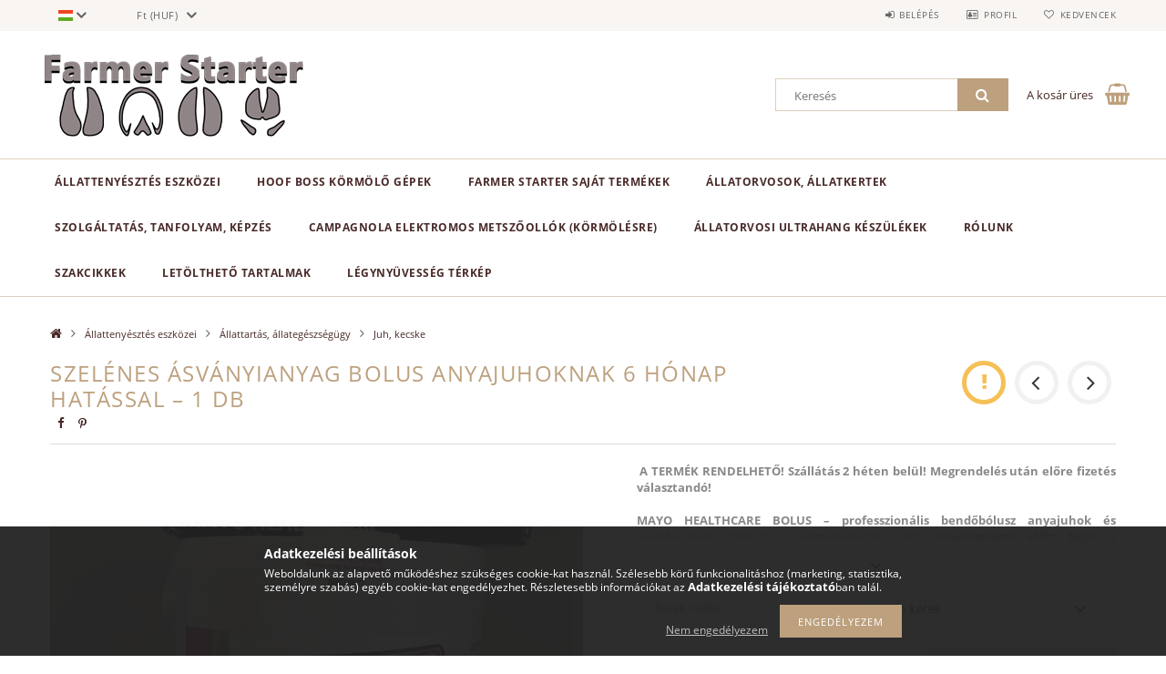

--- FILE ---
content_type: text/html; charset=UTF-8
request_url: https://farmerstarter.hu/Szelenes-asvanyianyag-BOLUS-anyajuhoknak-6-HONAP-H
body_size: 24761
content:
<!DOCTYPE html>
<html lang="hu">
<head>
    <meta content="width=device-width, initial-scale=1.0" name="viewport">
    <link rel="preload" href="https://farmerstarter.hu/!common_design/own/fonts/opensans/OpenSans-Bold.woff2" as="font" type="font/woff2" crossorigin>
    <link rel="preload" href="https://farmerstarter.hu/!common_design/own/fonts/opensans/OpenSans-Regular.woff2" as="font" type="font/woff2" crossorigin>
    <link rel="preload" href="https://farmerstarter.hu/!common_design/own/fonts/opensans/opensans.400.700.min.css" as="style">
    <link rel="stylesheet" href="https://farmerstarter.hu/!common_design/own/fonts/opensans/opensans.400.700.min.css" media="print" onload="this.media='all'">
    <noscript>
        <link rel="stylesheet" href="https://farmerstarter.hu/!common_design/own/fonts/opensans/opensans.400.700.min.css">
    </noscript>
    <meta charset="utf-8">
<meta name="description" content="Szelénes ásványianyag BOLUS anyajuhoknak 6 HÓNAP HATÁSSAL – 1 db,  A TERMÉK RENDELHETŐ! Szállátás 2 héten belül! Megrendelés után előre fizetés választandó! MAY">
<meta name="robots" content="index, follow">
<meta http-equiv="X-UA-Compatible" content="IE=Edge">
<meta property="og:site_name" content="farmerstarter.hu" />
<meta property="og:title" content="Szelénes ásványianyag BOLUS anyajuhoknak 6 HÓNAP HATÁSSAL – ">
<meta property="og:description" content="Szelénes ásványianyag BOLUS anyajuhoknak 6 HÓNAP HATÁSSAL – 1 db,  A TERMÉK RENDELHETŐ! Szállátás 2 héten belül! Megrendelés után előre fizetés választandó! MAY">
<meta property="og:type" content="product">
<meta property="og:url" content="https://farmerstarter.hu/Szelenes-asvanyianyag-BOLUS-anyajuhoknak-6-HONAP-H">
<meta property="og:image" content="https://farmerstarter.hu/img/51768/2205301/2205301.jpg">
<meta name="facebook-domain-verification" content="096cc7vw7jto6o5i1g6fbitzuaj9pv">
<meta name="theme-color" content="#8f8584">
<meta name="msapplication-TileColor" content="#8f8584">
<meta name="mobile-web-app-capable" content="yes">
<meta name="apple-mobile-web-app-capable" content="yes">
<meta name="MobileOptimized" content="320">
<meta name="HandheldFriendly" content="true">

<title>Szelénes ásványianyag BOLUS anyajuhoknak 6 HÓNAP HATÁSSAL – </title>


<script>
var service_type="shop";
var shop_url_main="https://farmerstarter.hu";
var actual_lang="hu";
var money_len="0";
var money_thousend=" ";
var money_dec=",";
var shop_id=51768;
var unas_design_url="https:"+"/"+"/"+"farmerstarter.hu"+"/"+"!common_design"+"/"+"base"+"/"+"001502"+"/";
var unas_design_code='001502';
var unas_base_design_code='1500';
var unas_design_ver=3;
var unas_design_subver=4;
var unas_shop_url='https://farmerstarter.hu';
var responsive="yes";
var price_nullcut_disable=1;
var config_plus=new Array();
config_plus['product_tooltip']=1;
config_plus['cart_redirect']=1;
config_plus['money_type']='Ft';
config_plus['money_type_display']='Ft';
var lang_text=new Array();

var UNAS = UNAS || {};
UNAS.shop={"base_url":'https://farmerstarter.hu',"domain":'farmerstarter.hu',"username":'farmerstarter.unas.hu',"id":51768,"lang":'hu',"currency_type":'Ft',"currency_code":'HUF',"currency_rate":'1',"currency_length":0,"base_currency_length":0,"canonical_url":'https://farmerstarter.hu/Szelenes-asvanyianyag-BOLUS-anyajuhoknak-6-HONAP-H'};
UNAS.design={"code":'001502',"page":'artdet'};
UNAS.api_auth="16fdb1bf3f916e23811c44e2edaaf840";
UNAS.customer={"email":'',"id":0,"group_id":0,"without_registration":0};
UNAS.customer["area_ids"]=[17744];
UNAS.shop["category_id"]="351320";
UNAS.shop["sku"]="2205301";
UNAS.shop["product_id"]="467240839";
UNAS.shop["only_private_customer_can_purchase"] = false;
 

UNAS.text = {
    "button_overlay_close": `Bezár`,
    "popup_window": `Felugró ablak`,
    "list": `lista`,
    "updating_in_progress": `frissítés folyamatban`,
    "updated": `frissítve`,
    "is_opened": `megnyitva`,
    "is_closed": `bezárva`,
    "deleted": `törölve`,
    "consent_granted": `hozzájárulás megadva`,
    "consent_rejected": `hozzájárulás elutasítva`,
    "field_is_incorrect": `mező hibás`,
    "error_title": `Hiba!`,
    "product_variants": `termék változatok`,
    "product_added_to_cart": `A termék a kosárba került`,
    "product_added_to_cart_with_qty_problem": `A termékből csak [qty_added_to_cart] [qty_unit] került kosárba`,
    "product_removed_from_cart": `A termék törölve a kosárból`,
    "reg_title_name": `Név`,
    "reg_title_company_name": `Cégnév`,
    "number_of_items_in_cart": `Kosárban lévő tételek száma`,
    "cart_is_empty": `A kosár üres`,
    "cart_updated": `A kosár frissült`,
    "mandatory": `Kötelező!`
};


UNAS.text["delete_from_compare"]= `Törlés összehasonlításból`;
UNAS.text["comparison"]= `Összehasonlítás`;

UNAS.text["delete_from_favourites"]= `Törlés a kedvencek közül`;
UNAS.text["add_to_favourites"]= `Kedvencekhez`;








window.lazySizesConfig=window.lazySizesConfig || {};
window.lazySizesConfig.loadMode=1;
window.lazySizesConfig.loadHidden=false;

window.dataLayer = window.dataLayer || [];
function gtag(){dataLayer.push(arguments)};
gtag('js', new Date());
</script>

<script src="https://farmerstarter.hu/!common_packages/jquery/jquery-3.2.1.js?mod_time=1759314984"></script>
<script src="https://farmerstarter.hu/!common_packages/jquery/plugins/migrate/migrate.js?mod_time=1759314984"></script>
<script src="https://farmerstarter.hu/!common_packages/jquery/plugins/tippy/popper-2.4.4.min.js?mod_time=1759314984"></script>
<script src="https://farmerstarter.hu/!common_packages/jquery/plugins/tippy/tippy-bundle.umd.min.js?mod_time=1759314984"></script>
<script src="https://farmerstarter.hu/!common_packages/jquery/plugins/autocomplete/autocomplete.js?mod_time=1759314984"></script>
<script src="https://farmerstarter.hu/!common_packages/jquery/plugins/cookie/cookie.js?mod_time=1759314984"></script>
<script src="https://farmerstarter.hu/!common_packages/jquery/plugins/tools/tools-1.2.7.js?mod_time=1759314984"></script>
<script src="https://farmerstarter.hu/!common_packages/jquery/plugins/lazysizes/lazysizes.min.js?mod_time=1759314984"></script>
<script src="https://farmerstarter.hu/!common_packages/jquery/plugins/lazysizes/plugins/bgset/ls.bgset.min.js?mod_time=1759314984"></script>
<script src="https://farmerstarter.hu/!common_packages/jquery/own/shop_common/exploded/common.js?mod_time=1769410771"></script>
<script src="https://farmerstarter.hu/!common_packages/jquery/own/shop_common/exploded/common_overlay.js?mod_time=1759314984"></script>
<script src="https://farmerstarter.hu/!common_packages/jquery/own/shop_common/exploded/common_shop_popup.js?mod_time=1759314984"></script>
<script src="https://farmerstarter.hu/!common_packages/jquery/own/shop_common/exploded/common_start_checkout.js?mod_time=1759314984"></script>
<script src="https://farmerstarter.hu/!common_packages/jquery/own/shop_common/exploded/design_1500.js?mod_time=1759314984"></script>
<script src="https://farmerstarter.hu/!common_packages/jquery/own/shop_common/exploded/function_change_address_on_order_methods.js?mod_time=1759314984"></script>
<script src="https://farmerstarter.hu/!common_packages/jquery/own/shop_common/exploded/function_check_password.js?mod_time=1759314984"></script>
<script src="https://farmerstarter.hu/!common_packages/jquery/own/shop_common/exploded/function_check_zip.js?mod_time=1767692285"></script>
<script src="https://farmerstarter.hu/!common_packages/jquery/own/shop_common/exploded/function_compare.js?mod_time=1759314984"></script>
<script src="https://farmerstarter.hu/!common_packages/jquery/own/shop_common/exploded/function_customer_addresses.js?mod_time=1769410771"></script>
<script src="https://farmerstarter.hu/!common_packages/jquery/own/shop_common/exploded/function_delivery_point_select.js?mod_time=1759314984"></script>
<script src="https://farmerstarter.hu/!common_packages/jquery/own/shop_common/exploded/function_favourites.js?mod_time=1759314984"></script>
<script src="https://farmerstarter.hu/!common_packages/jquery/own/shop_common/exploded/function_infinite_scroll.js?mod_time=1759314984"></script>
<script src="https://farmerstarter.hu/!common_packages/jquery/own/shop_common/exploded/function_language_and_currency_change.js?mod_time=1759314984"></script>
<script src="https://farmerstarter.hu/!common_packages/jquery/own/shop_common/exploded/function_param_filter.js?mod_time=1764233415"></script>
<script src="https://farmerstarter.hu/!common_packages/jquery/own/shop_common/exploded/function_postsale.js?mod_time=1759314984"></script>
<script src="https://farmerstarter.hu/!common_packages/jquery/own/shop_common/exploded/function_product_print.js?mod_time=1759314984"></script>
<script src="https://farmerstarter.hu/!common_packages/jquery/own/shop_common/exploded/function_product_subscription.js?mod_time=1759314984"></script>
<script src="https://farmerstarter.hu/!common_packages/jquery/own/shop_common/exploded/function_recommend.js?mod_time=1759314984"></script>
<script src="https://farmerstarter.hu/!common_packages/jquery/own/shop_common/exploded/function_saved_cards.js?mod_time=1759314984"></script>
<script src="https://farmerstarter.hu/!common_packages/jquery/own/shop_common/exploded/function_saved_filter_delete.js?mod_time=1759314984"></script>
<script src="https://farmerstarter.hu/!common_packages/jquery/own/shop_common/exploded/function_search_smart_placeholder.js?mod_time=1759314984"></script>
<script src="https://farmerstarter.hu/!common_packages/jquery/own/shop_common/exploded/function_vote.js?mod_time=1759314984"></script>
<script src="https://farmerstarter.hu/!common_packages/jquery/own/shop_common/exploded/page_cart.js?mod_time=1767791927"></script>
<script src="https://farmerstarter.hu/!common_packages/jquery/own/shop_common/exploded/page_customer_addresses.js?mod_time=1768291153"></script>
<script src="https://farmerstarter.hu/!common_packages/jquery/own/shop_common/exploded/page_order_checkout.js?mod_time=1759314984"></script>
<script src="https://farmerstarter.hu/!common_packages/jquery/own/shop_common/exploded/page_order_details.js?mod_time=1759314984"></script>
<script src="https://farmerstarter.hu/!common_packages/jquery/own/shop_common/exploded/page_order_methods.js?mod_time=1760086915"></script>
<script src="https://farmerstarter.hu/!common_packages/jquery/own/shop_common/exploded/page_order_return.js?mod_time=1759314984"></script>
<script src="https://farmerstarter.hu/!common_packages/jquery/own/shop_common/exploded/page_order_send.js?mod_time=1759314984"></script>
<script src="https://farmerstarter.hu/!common_packages/jquery/own/shop_common/exploded/page_order_subscriptions.js?mod_time=1759314984"></script>
<script src="https://farmerstarter.hu/!common_packages/jquery/own/shop_common/exploded/page_order_verification.js?mod_time=1759314984"></script>
<script src="https://farmerstarter.hu/!common_packages/jquery/own/shop_common/exploded/page_product_details.js?mod_time=1759314984"></script>
<script src="https://farmerstarter.hu/!common_packages/jquery/own/shop_common/exploded/page_product_list.js?mod_time=1759314984"></script>
<script src="https://farmerstarter.hu/!common_packages/jquery/own/shop_common/exploded/page_product_reviews.js?mod_time=1759314984"></script>
<script src="https://farmerstarter.hu/!common_packages/jquery/own/shop_common/exploded/page_reg.js?mod_time=1759314984"></script>
<script src="https://farmerstarter.hu/!common_packages/jquery/plugins/hoverintent/hoverintent.js?mod_time=1759314984"></script>
<script src="https://farmerstarter.hu/!common_packages/jquery/own/shop_tooltip/shop_tooltip.js?mod_time=1759314984"></script>
<script src="https://farmerstarter.hu/!common_packages/jquery/plugins/responsive_menu/responsive_menu-unas.js?mod_time=1759314984"></script>
<script src="https://farmerstarter.hu/!common_packages/jquery/plugins/slick/slick.js?mod_time=1759314984"></script>
<script src="https://farmerstarter.hu/!common_packages/jquery/plugins/perfectscrollbar/perfect-scrollbar.jquery.min.js?mod_time=1759314984"></script>
<script src="https://farmerstarter.hu/!common_packages/jquery/plugins/photoswipe/photoswipe.min.js?mod_time=1759314984"></script>
<script src="https://farmerstarter.hu/!common_packages/jquery/plugins/photoswipe/photoswipe-ui-default.min.js?mod_time=1759314984"></script>

<link href="https://farmerstarter.hu/temp/shop_51768_915b35a33b3a68c62a28897af49460cb.css?mod_time=1769948000" rel="stylesheet" type="text/css">

<link href="https://farmerstarter.hu/Szelenes-asvanyianyag-BOLUS-anyajuhoknak-6-HONAP-H" rel="canonical">
<link rel="apple-touch-icon" href="https://farmerstarter.hu/shop_ordered/51768/pic/Favicon/favicon-72x72.png" sizes="72x72">
<link rel="apple-touch-icon" href="https://farmerstarter.hu/shop_ordered/51768/pic/Favicon/favicon-114x114.png" sizes="114x114">
<link rel="apple-touch-icon" href="https://farmerstarter.hu/shop_ordered/51768/pic/Favicon/favicon-152x152.png" sizes="152x152">
<link rel="apple-touch-icon" href="https://farmerstarter.hu/shop_ordered/51768/pic/Favicon/favicon-167x167.png" sizes="167x167">
<link rel="apple-touch-icon" href="https://farmerstarter.hu/shop_ordered/51768/pic/Favicon/apple-touch-icon.png" sizes="180x180">
<link rel="apple-touch-icon" href="https://farmerstarter.hu/shop_ordered/51768/pic/Favicon/android-chrome-512x512.png">
<link id="favicon-16x16" rel="icon" type="image/png" href="https://farmerstarter.hu/shop_ordered/51768/pic/Favicon/favicon-16x16.png" sizes="16x16">
<link id="favicon-32x32" rel="icon" type="image/png" href="https://farmerstarter.hu/shop_ordered/51768/pic/Favicon/favicon-32x32.png" sizes="32x32">
<link id="favicon-96x96" rel="icon" type="image/png" href="https://farmerstarter.hu/shop_ordered/51768/pic/Favicon/favicon-96x96.png" sizes="96x96">
<link id="favicon-192x192" rel="icon" type="image/png" href="https://farmerstarter.hu/shop_ordered/51768/pic/Favicon/favicon-192x192.png" sizes="192x192">
<link href="https://farmerstarter.hu/shop_ordered/51768/design_pic/favicon.ico" rel="shortcut icon">
<script>
        var google_consent=1;
    
        gtag('consent', 'default', {
           'ad_storage': 'denied',
           'ad_user_data': 'denied',
           'ad_personalization': 'denied',
           'analytics_storage': 'denied',
           'functionality_storage': 'denied',
           'personalization_storage': 'denied',
           'security_storage': 'granted'
        });

    
        gtag('consent', 'update', {
           'ad_storage': 'denied',
           'ad_user_data': 'denied',
           'ad_personalization': 'denied',
           'analytics_storage': 'denied',
           'functionality_storage': 'denied',
           'personalization_storage': 'denied',
           'security_storage': 'granted'
        });

        </script>
    <script async src="https://www.googletagmanager.com/gtag/js?id=UA-202606874-1"></script>    <script>
    gtag('config', 'UA-202606874-1');

        </script>
        <script>
    var google_analytics=1;

                gtag('event', 'view_item', {
              "currency": "HUF",
              "value": '690',
              "items": [
                  {
                      "item_id": "2205301",
                      "item_name": "Szelénes ásványianyag BOLUS anyajuhoknak 6 HÓNAP HATÁSSAL – 1 db",
                      "item_category": "Állattenyésztés eszközei/Állattartás, állategészségügy/Juh, kecske",
                      "price": '690'
                  }
              ],
              'non_interaction': true
            });
               </script>
       <script>
        var google_ads=1;

                gtag('event','remarketing', {
            'ecomm_pagetype': 'product',
            'ecomm_prodid': ["2205301"],
            'ecomm_totalvalue': 690        });
            </script>
    
    
    
    



    
        <style>
        
            
                .header_logo_img-container img {
                    position: absolute;
                    left: 0;
                    right: 0;
                    bottom: 0;
                    top: 0;
                }
                .header_logo_1_img-wrapper {
                    padding-top: calc(100 / 300 * 100%);
                    position: relative;
                }
                .header_logo_img-wrap-1 {
                    max-width: 100%;
                    width: 300px;
                    margin: 0 auto;
                }
                
                    @media (max-width: 1023.8px) {
                        .header_logo_1_img-wrapper {
                            padding-top: calc(100 / 300 * 100%);
                        }
                        .header_logo_img-wrap-1 {
                            width: 300px;
                        }
                    }
                
                
                    @media (max-width: 767.8px){
                        .header_logo_1_img-wrapper {
                            padding-top: calc(100 / 300 * 100%);
                        }
                        .header_logo_img-wrap-1 {
                            width: 300px;
                        }
                    }
                
                
                    @media (max-width: 479.8px){
                        .header_logo_1_img-wrapper {
                            padding-top: calc(100 / 300 * 100%);
                        }
                        .header_logo_img-wrap-1 {
                            width: 300px;
                        }
                    }
                
            
        
    </style>
    

    


</head>

<body class='design_ver3 design_subver1 design_subver2 design_subver3 design_subver4' id="ud_shop_artdet">
    <div id="fb-root"></div>
    <script>
        window.fbAsyncInit = function() {
            FB.init({
                xfbml            : true,
                version          : 'v22.0'
            });
        };
    </script>
    <script async defer crossorigin="anonymous" src="https://connect.facebook.net/hu_HU/sdk.js"></script>
    <div id="image_to_cart" style="display:none; position:absolute; z-index:100000;"></div>
<div class="overlay_common overlay_warning" id="overlay_cart_add"></div>
<script>$(document).ready(function(){ overlay_init("cart_add",{"onBeforeLoad":false}); });</script>
<div id="overlay_login_outer"></div>	
	<script>
	$(document).ready(function(){
	    var login_redir_init="";

		$("#overlay_login_outer").overlay({
			onBeforeLoad: function() {
                var login_redir_temp=login_redir_init;
                if (login_redir_act!="") {
                    login_redir_temp=login_redir_act;
                    login_redir_act="";
                }

									$.ajax({
						type: "GET",
						async: true,
						url: "https://farmerstarter.hu/shop_ajax/ajax_popup_login.php",
						data: {
							shop_id:"51768",
							lang_master:"hu",
                            login_redir:login_redir_temp,
							explicit:"ok",
							get_ajax:"1"
						},
						success: function(data){
							$("#overlay_login_outer").html(data);
							if (unas_design_ver >= 5) $("#overlay_login_outer").modal('show');
							$('#overlay_login1 input[name=shop_pass_login]').keypress(function(e) {
								var code = e.keyCode ? e.keyCode : e.which;
								if(code.toString() == 13) {		
									document.form_login_overlay.submit();		
								}	
							});	
						}
					});
								},
			top: 50,
			mask: {
	color: "#000000",
	loadSpeed: 200,
	maskId: "exposeMaskOverlay",
	opacity: 0.7
},
			closeOnClick: (config_plus['overlay_close_on_click_forced'] === 1),
			onClose: function(event, overlayIndex) {
				$("#login_redir").val("");
			},
			load: false
		});
		
			});
	function overlay_login() {
		$(document).ready(function(){
			$("#overlay_login_outer").overlay().load();
		});
	}
	function overlay_login_remind() {
        if (unas_design_ver >= 5) {
            $("#overlay_remind").overlay().load();
        } else {
            $(document).ready(function () {
                $("#overlay_login_outer").overlay().close();
                setTimeout('$("#overlay_remind").overlay().load();', 250);
            });
        }
	}

    var login_redir_act="";
    function overlay_login_redir(redir) {
        login_redir_act=redir;
        $("#overlay_login_outer").overlay().load();
    }
	</script>  
	<div class="overlay_common overlay_info" id="overlay_remind"></div>
<script>$(document).ready(function(){ overlay_init("remind",[]); });</script>

	<script>
    	function overlay_login_error_remind() {
		$(document).ready(function(){
			load_login=0;
			$("#overlay_error").overlay().close();
			setTimeout('$("#overlay_remind").overlay().load();', 250);	
		});
	}
	</script>  
	<div class="overlay_common overlay_info" id="overlay_newsletter"></div>
<script>$(document).ready(function(){ overlay_init("newsletter",[]); });</script>

<script>
function overlay_newsletter() {
    $(document).ready(function(){
        $("#overlay_newsletter").overlay().load();
    });
}
</script>
<div class="overlay_common overlay_error" id="overlay_script"></div>
<script>$(document).ready(function(){ overlay_init("script",[]); });</script>
    <script>
    $(document).ready(function() {
        $.ajax({
            type: "GET",
            url: "https://farmerstarter.hu/shop_ajax/ajax_stat.php",
            data: {master_shop_id:"51768",get_ajax:"1"}
        });
    });
    </script>
    
<div id="responsive_cat_menu"><div id="responsive_cat_menu_content"><script>var responsive_menu='$(\'#responsive_cat_menu ul\').responsive_menu({ajax_type: "GET",ajax_param_str: "cat_key|aktcat",ajax_url: "https://farmerstarter.hu/shop_ajax/ajax_box_cat.php",ajax_data: "master_shop_id=51768&lang_master=hu&get_ajax=1&type=responsive_call&box_var_name=shop_cat&box_var_already=no&box_var_responsive=yes&box_var_section=content&box_var_highlight=yes&box_var_type=normal&box_var_multilevel_id=responsive_cat_menu",menu_id: "responsive_cat_menu"});'; </script><div class="responsive_menu"><div class="responsive_menu_nav"><div class="responsive_menu_navtop"><div class="responsive_menu_back "></div><div class="responsive_menu_title ">&nbsp;</div><div class="responsive_menu_close "></div></div><div class="responsive_menu_navbottom"></div></div><div class="responsive_menu_content"><ul style="display:none;"><li class="active_menu"><div class="next_level_arrow"></div><span class="ajax_param">558897|351320</span><a href="https://farmerstarter.hu/sct/558897/Allattenyesztes-eszkozei" class="text_small has_child resp_clickable" onclick="return false;">Állattenyésztés eszközei</a></li><li><div class="next_level_arrow"></div><span class="ajax_param">600559|351320</span><a href="https://farmerstarter.hu/sct/600559/Hoof-Boss-kormolo-gepek" class="text_small has_child resp_clickable" onclick="return false;">Hoof Boss körmölő gépek</a></li><li><span class="ajax_param">492130|351320</span><a href="https://farmerstarter.hu/spl/492130/Farmer-Starter-sajat-termekek" class="text_small resp_clickable" onclick="return false;">Farmer Starter saját termékek</a></li><li><div class="next_level_arrow"></div><span class="ajax_param">633229|351320</span><a href="https://farmerstarter.hu/Allatorvos-allatkert" class="text_small has_child resp_clickable" onclick="return false;">Állatorvosok, állatkertek</a></li><li><span class="ajax_param">566639|351320</span><a href="https://farmerstarter.hu/Kepzes-tanfolyam-kurzus" class="text_small resp_clickable" onclick="return false;">Szolgáltatás, tanfolyam, képzés</a></li><li><span class="ajax_param">989163|351320</span><a href="https://farmerstarter.hu/Campagnola-elektromos-metszoollok-KORMOLESRE" class="text_small resp_clickable" onclick="return false;">Campagnola elektromos metszőollók (KÖRMÖLÉSRE)</a></li><li><div class="next_level_arrow"></div><span class="ajax_param">251195|351320</span><a href="https://farmerstarter.hu/Allatorvosi-ultrahang-keszulekek" class="text_small has_child resp_clickable" onclick="return false;">Állatorvosi ultrahang készülékek</a></li><li class="responsive_menu_item_page"><div class="next_level_arrow"></div><span class="ajax_param">9999999823837|0</span><a href="https://farmerstarter.hu/spg/823837/Rolunk" class="text_small responsive_menu_page has_child resp_clickable" onclick="return false;" target="_top">Rólunk</a></li><li class="responsive_menu_item_page"><span class="ajax_param">9999999462930|0</span><a href="https://farmerstarter.hu/szakcikkek_hirek" class="text_small responsive_menu_page resp_clickable" onclick="return false;" target="_top">Szakcikkek</a></li><li class="responsive_menu_item_page"><div class="next_level_arrow"></div><span class="ajax_param">9999999923130|0</span><a href="https://farmerstarter.hu/spg/923130/Letoltheto-tartalmak" class="text_small responsive_menu_page has_child resp_clickable" onclick="return false;" target="_top">Letölthető tartalmak</a></li><li class="responsive_menu_item_page"><span class="ajax_param">9999999864045|0</span><a href="https://farmerstarter.hu/spg/864045/Legynyuvesseg-terkep" class="text_small responsive_menu_page resp_clickable" onclick="return false;" target="_top">Légynyüvesség térkép</a></li></ul></div></div></div></div>

<div id="container">
	

    <div id="header">
    	<div id="header_top">
        	<div id="header_top_wrap" class="row">
                <div id="money_lang" class="col-sm-4">                  
                    <div id="lang">
<div id='box_lang_content' class='box_content'>
    
    <div class='box_lang_type_flag current_flag'>
    	<img src="https://farmerstarter.hu/!common_design/own/image/icon/flag/svg/hu.svg" alt="Magyar" title="Magyar"  width="16"  height="12"   style="width: 16px;"  />
    </div>
    <div class='box_lang_type_flag flag_list'>
        <a id="box_lang_hu" data-lang="hu" href="#" data-uri="/Szelenes-asvanyianyag-BOLUS-anyajuhoknak-6-HONAP-H" onclick="location.href='https://farmerstarter.hu'+$(this).data('uri')" class="text_small box_lang_a_select" title="Magyar" rel="nofollow"><img src="https://farmerstarter.hu/!common_design/own/image/icon/flag/svg/hu.svg" alt="Magyar" title="Magyar"  width="16"  height="12"   style="width: 16px;" class="box_lang_flag_select" /></a><a id="box_lang_us" data-lang="us" href="#" data-uri="/us/Szelenes-asvanyianyag-BOLUS-anyajuhoknak-6-HONAP-H" onclick="location.href='https://farmerstarter.hu'+$(this).data('uri')" class="text_small" title="English (US)" rel="nofollow"><img src="https://farmerstarter.hu/!common_design/own/image/icon/flag/svg/us.svg" alt="English (US)" title="English (US)"  width="16"  height="12"   style="width: 16px;" class="box_lang_flag" /></a><a id="box_lang_de" data-lang="de" href="#" data-uri="/de/Szelenes-asvanyianyag-BOLUS-anyajuhoknak-6-HONAP-H" onclick="location.href='https://farmerstarter.hu'+$(this).data('uri')" class="text_small" title="Deutsch" rel="nofollow"><img src="https://farmerstarter.hu/!common_design/own/image/icon/flag/svg/de.svg" alt="Deutsch" title="Deutsch"  width="16"  height="12"   style="width: 16px;" class="box_lang_flag" /></a><a id="box_lang_si" data-lang="si" href="#" data-uri="/si/Szelenes-asvanyianyag-BOLUS-anyajuhoknak-6-HONAP-H" onclick="location.href='https://farmerstarter.hu'+$(this).data('uri')" class="text_small" title="Slovenščina" rel="nofollow"><img src="https://farmerstarter.hu/!common_design/own/image/icon/flag/svg/si.svg" alt="Slovenščina" title="Slovenščina"  width="16"  height="12"   style="width: 16px;" class="box_lang_flag" /></a>
    </div>
    <script>
		$('.current_flag').click( function(e) {
				$(this).toggleClass('grey');
				$('.flag_list').slideToggle(400);
				e.stopPropagation();
		});
		$('html').click(function() {
			if($('.flag_list').is(':visible')) {
				$('.flag_list').slideUp(400);
			}
			if($('.current_flag').hasClass('grey')) {
				$('.current_flag').removeClass('grey');
			}
		});
	</script>
    
</div>

</div>
                    <div id="money"><div id='box_money_content' class='box_content'>
    <form name="form_moneychange" action="https://farmerstarter.hu/shop_moneychange.php" method="post">
        <input name="file_back" type="hidden" value="/Szelenes-asvanyianyag-BOLUS-anyajuhoknak-6-HONAP-H">
        <span class="text_select"><select name="session_money_select" id="session_money_select" onchange="document.form_moneychange.submit();" class="text_normal"><option value="-1" selected="selected">Ft (HUF)</option><option value="0" >USD - $</option><option value="1" >EUR - €</option></select></span>
    </form>
</div></div>
                    <div class="clear_fix"></div>
                </div>
                <div class="col-sm-2"></div>
                <div id="header_menu" class="col-sm-6">
                	<ul class="list-inline">
	                    <li class="list-inline-item login">
    
        
            
                <script>
                    function overlay_login() {
                        $(document).ready(function(){
                            $("#overlay_login_outer").overlay().load();
                        });
                    }
                </script>
                <a href="javascript:overlay_login();" class="menu_login">Belépés</a>
            

            
        

        

        

        

    
</li>
        	            <li class="list-inline-item profil"><a href="https://farmerstarter.hu/shop_order_track.php">Profil</a></li>
                        <li class="list-inline-item fav"><a href="https://farmerstarter.hu/shop_order_track.php?tab=favourites">Kedvencek</a></li>
                        <li class="list-inline-item saved_filters"></li>
                        <li class="list-inline-item compare"></li>
                    </ul>
                </div>
                <div class="clear_fix"></div>
        	</div>
        </div>
        
    	<div id="header_content">
        	<div id="header_content_wrap">
                <div id="logo">



    

    
        <div id="header_logo_img" class="js-element header_logo_img-container" data-element-name="header_logo">
            
                
                    <div class="header_logo_img-wrap header_logo_img-wrap-1">
                        <div class="header_logo_1_img-wrapper">
                            <a href="https://farmerstarter.hu/">
                            <picture>
                                
                                <source media="(max-width: 479.8px)" srcset="https://farmerstarter.hu/!common_design/custom/farmerstarter.unas.hu/element/layout_hu_header_logo-300x100_1_small.png?time=1629539263, https://farmerstarter.hu/!common_design/custom/farmerstarter.unas.hu/element/layout_hu_header_logo-300x100_1_small_retina.png?time=1629539263 2x">
                                <source media="(max-width: 767.8px)" srcset="https://farmerstarter.hu/!common_design/custom/farmerstarter.unas.hu/element/layout_hu_header_logo-300x100_1_default.png?time=1629539263, https://farmerstarter.hu/!common_design/custom/farmerstarter.unas.hu/element/layout_hu_header_logo-300x100_1_default_retina.png?time=1629539263 2x">
                                <source media="(max-width: 1023.8px)" srcset="https://farmerstarter.hu/!common_design/custom/farmerstarter.unas.hu/element/layout_hu_header_logo-300x100_1_default.png?time=1629539263, https://farmerstarter.hu/!common_design/custom/farmerstarter.unas.hu/element/layout_hu_header_logo-300x100_1_default_retina.png?time=1629539263 2x">
                                <img fetchpriority="high" width="300" height="100"
                                     src="https://farmerstarter.hu/!common_design/custom/farmerstarter.unas.hu/element/layout_hu_header_logo-300x100_1_default.png?time=1629539263" alt="farmerstarter.hu"
                                     
                                     srcset="https://farmerstarter.hu/!common_design/custom/farmerstarter.unas.hu/element/layout_hu_header_logo-300x100_1_default_retina.png?time=1629539263 2x"
                                     
                                >
                            </picture>
                            </a>
                        </div>
                    </div>
                
                
            
        </div>
    

</div>
                <div id="header_banner"></div>
                <div id="header_content_right">
	                <div id="search"><div id="box_search_content" class="box_content browser-is-chrome">
    <form name="form_include_search" id="form_include_search" action="https://farmerstarter.hu/shop_search.php" method="get">
        <div class="box_search_field">
            <input data-stay-visible-breakpoint="1000" name="search" id="box_search_input" type="text" pattern=".{3,100}"
                   maxlength="100" class="text_small ac_input js-search-input" title="Hosszabb kereső kifejezést írjon be!"
                   placeholder="Keresés" autocomplete="off"
                   required
            >
        </div>
        <button class="box_search_button fa fa-search" type="submit" title="Keresés"></button>
    </form>
</div>
<script>
/* CHECK SEARCH INPUT CONTENT  */
function checkForInput(element) {
    let thisEl = $(element);
    let tmpval = thisEl.val();
    thisEl.toggleClass('not-empty', tmpval.length >= 1);
    thisEl.toggleClass('search-enable', tmpval.length >= 3);
}
/* CHECK SEARCH INPUT CONTENT  */
$('#box_search_input').on('blur change keyup', function() {
    checkForInput(this);
});
</script>
<script>
    $(document).ready(function(){
        $(document).on('smartSearchInputLoseFocus', function(){
            if ($('.js-search-smart-autocomplete').length>0) {
                setTimeout(function () {
                    let height = $(window).height() - ($('.js-search-smart-autocomplete').offset().top - $(window).scrollTop()) - 20;
                    $('.search-smart-autocomplete').css('max-height', height + 'px');
                }, 300);
            }
        });
    });
</script></div>
                    <div id="cart"><div id='box_cart_content' class='box_content'>




<div id="box_cart_content_full">
    <div class='box_cart_item'>
        <a href="https://farmerstarter.hu/shop_cart.php">
    
                
    
                
                    <span class='box_cart_empty'>A kosár üres</span>
                    
                
    
        </a>
    </div>
    
    	
    
</div>


<div class="box_cart_itemlist">
    
    <div class="box_cart_itemlist_list">
        
    </div>
    
    
    <div class="box_cart_sum_row">
        
            <div class='box_cart_price_label'>Összesen:</div>
        
        
            <div class='box_cart_price'><span class='text_color_fault'>0 Ft</span></div>
        
        <div class='clear_fix'></div>
	</div>

    
    <div class='box_cart_button'><input name="Button" type="button" value="Megrendelés" onclick="location.href='https://farmerstarter.hu/shop_cart.php'"></div>
    
    
</div>



</div>


    <script>
        $("#box_cart_content_full").click(function() {
            document.location.href="https://farmerstarter.hu/shop_cart.php";
        });
		$(document).ready (function() {
			$('#cart').hoverIntent({
                over: function () {
                    $(this).find('.box_cart_itemlist').stop(true).slideDown(400, function () {
                        $('.box_cart_itemlist_list').perfectScrollbar();
                    });
                },
                out: function () {
                    $(this).find('.box_cart_itemlist').slideUp(400);
                },
                interval: 100,
                sensitivity: 6,
                timeout: 1000
            });
		});
    </script>
</div>
                </div>
                <div class="clear_fix"></div>
        	</div>
        </div>	
        
        <div id="header_bottom">
        	<div id="header_bottom_wrap">
            	<ul id="mainmenu">
                	
<li data-id="558897">
    <a href="https://farmerstarter.hu/sct/558897/Allattenyesztes-eszkozei">Állattenyésztés eszközei</a>

    
	<div class="catmenu_lvl2_outer">
        <ul class="catmenu_lvl2 ">
        	
	
	<li data-id="191091">
    	<a href="https://farmerstarter.hu/sct/191091/Allattartas-allategeszsegugy">Állattartás, állategészségügy</a>
		


<ul class="catmenu_lvl3"> 
	
	<li data-id="677608">
    	<a href="https://farmerstarter.hu/Allategeszsegugyi-laboratorium-Hazi-labor">Állategészségügyi laboratórium, Házi labor</a>
	</li>
	
	<li data-id="300942">
    	<a href="https://farmerstarter.hu/Higienia-fertotlenito-szerek">Higiénia, védőruházat, fertőtlenítő szerek</a>
	</li>
	
	<li data-id="351320">
    	<a href="https://farmerstarter.hu/sct/351320/Juh-kecske">Juh, kecske</a>
	</li>
	
	<li data-id="597050">
    	<a href="https://farmerstarter.hu/sct/597050/Lo">Ló</a>
	</li>
	
	<li data-id="533156">
    	<a href="https://farmerstarter.hu/sct/533156/Sertes">Sertés</a>
	</li>
	
    
    <li class="catmenu_more"><a href="https://farmerstarter.hu/sct/191091/Allattartas-allategeszsegugy">Több</a></li>
    

</ul>

	</li>
	
	<li data-id="882414">
    	<a href="https://farmerstarter.hu/sct/882414/Kerteszet">Kertészet</a>
		


<ul class="catmenu_lvl3"> 
	
	<li data-id="828881">
    	<a href="https://farmerstarter.hu/spl/828881/Madaroduk-Sajat-gyartas-nagy-tetelben-is-AKG-tamog">Madárodúk – Saját gyártás nagy tételben is, AKG támogatáshoz</a>
	</li>
	
    

</ul>

	</li>
	
	<li data-id="258983">
    	<a href="https://farmerstarter.hu/sct/258983/Ragcsaloirtas-Legyirtas-Kartevomentesites">Rágcsálóirtás – Légyirtás – Kártevőmentesítés</a>
		


<ul class="catmenu_lvl3"> 
	
	<li data-id="660778">
    	<a href="https://farmerstarter.hu/sct/660778/IRTO-TRIO-Irtoszermentes-termekek">IRTÓ TRIÓ – Irtószermentes termékek</a>
	</li>
	
	<li data-id="870314">
    	<a href="https://farmerstarter.hu/Legyirtas-repulo-rovarok-szunyogok-gyeritese">Légyirtás, repülő rovarok, szúnyogok gyérítése</a>
	</li>
	
    

</ul>

	</li>
	
	<li data-id="771881">
    	<a href="https://farmerstarter.hu/sct/771881/Otthon">Otthon</a>
		


<ul class="catmenu_lvl3"> 
	
	<li data-id="425014">
    	<a href="https://farmerstarter.hu/sct/425014/Lakberendezes-dekoracio">Lakberendezés, dekoráció</a>
	</li>
	
	<li data-id="200607">
    	<a href="https://farmerstarter.hu/spl/200607/Haztartas">Háztartás</a>
	</li>
	
	<li data-id="288473">
    	<a href="https://farmerstarter.hu/spl/288473/Haziallatoknak">Háziállatoknak</a>
	</li>
	
    

</ul>

	</li>
	
	<li data-id="496805">
    	<a href="https://farmerstarter.hu/sct/496805/Villanypasztor">Villanypásztor</a>
		


<ul class="catmenu_lvl3"> 
	
	<li data-id="607206">
    	<a href="https://farmerstarter.hu/sct/607206/Speedrite-villanypasztor-rendszerek">Speedrite villanypásztor rendszerek</a>
	</li>
	
	<li data-id="154626">
    	<a href="https://farmerstarter.hu/Ellofence-komplett-villanypasztor-szett">Ellofence komplett villanypásztor szettek</a>
	</li>
	
	<li data-id="892666">
    	<a href="https://farmerstarter.hu/FARMSYSTEM-Villanypasztorok-Magyar-dijnyertes-term">FARMSYSTEM Villanypásztorok – Magyar díjnyertes termékek</a>
	</li>
	
    

</ul>

	</li>
	
	<li data-id="903804">
    	<a href="https://farmerstarter.hu/sct/903804/Ajandek-Otletek">Ajándék Ötletek</a>
		


<ul class="catmenu_lvl3"> 
	
	<li data-id="299453">
    	<a href="https://farmerstarter.hu/sct/299453/A-csalad-minden-tagjanak">A család minden tagjának</a>
	</li>
	
	<li data-id="606465">
    	<a href="https://farmerstarter.hu/spl/606465/Karacsony">Karácsony</a>
	</li>
	
	<li data-id="634611">
    	<a href="https://farmerstarter.hu/spl/634611/Gazdanaptar">Gazdanaptár</a>
	</li>
	
    

</ul>

	</li>
	

        </ul>
        
	</div>
    
</li>

<li data-id="600559">
    <a href="https://farmerstarter.hu/sct/600559/Hoof-Boss-kormolo-gepek">Hoof Boss körmölő gépek</a>

    
	<div class="catmenu_lvl2_outer">
        <ul class="catmenu_lvl2 ">
        	
	
	<li data-id="108358">
    	<a href="https://farmerstarter.hu/spl/108358/Juh">Juh</a>
		
	</li>
	
	<li data-id="698260">
    	<a href="https://farmerstarter.hu/spl/698260/Kecske">Kecske</a>
		
	</li>
	
	<li data-id="539782">
    	<a href="https://farmerstarter.hu/spl/539782/Lo">Ló</a>
		
	</li>
	
	<li data-id="646813">
    	<a href="https://farmerstarter.hu/spl/646813/Sertes">Sertés</a>
		
	</li>
	
	<li data-id="680811">
    	<a href="https://farmerstarter.hu/spl/680811/Szarvasmarha">Szarvasmarha</a>
		
	</li>
	
	<li data-id="478313">
    	<a href="https://farmerstarter.hu/spl/478313/Minden-allatfajhoz-Allatkertek-allatorvosok-szamar">Minden állatfajhoz – Állatkertek, állatorvosok számára</a>
		
	</li>
	

        </ul>
        
	</div>
    
</li>

<li data-id="492130">
    <a href="https://farmerstarter.hu/spl/492130/Farmer-Starter-sajat-termekek">Farmer Starter saját termékek</a>

    
</li>

<li data-id="633229">
    <a href="https://farmerstarter.hu/Allatorvos-allatkert">Állatorvosok, állatkertek</a>

    
	<div class="catmenu_lvl2_outer">
        <ul class="catmenu_lvl2 ">
        	
	
	<li data-id="610944">
    	<a href="https://farmerstarter.hu/Injekcios-tuk-fecskendok-kanulok">Injekciós tűk, fecskendők, kanülök</a>
		
	</li>
	
	<li data-id="527297">
    	<a href="https://farmerstarter.hu/Orvosi-muszerek-eszkozok">Orvosi műszerek, eszközök</a>
		
	</li>
	
	<li data-id="534251">
    	<a href="https://farmerstarter.hu/Diagnosztikai-keszletek-gyorstesztek">Diagnosztikai készletek, gyorstesztek</a>
		
	</li>
	
	<li data-id="937237">
    	<a href="https://farmerstarter.hu/Tomegoltok-drencserek-gyogyszer-adagolo-pisztolyok">Tömegoltók, drencserek, gyógyszer adagoló pisztolyok</a>
		
	</li>
	
	<li data-id="564669">
    	<a href="https://farmerstarter.hu/Gyogyszer-arlista">Gyógyszer árlista</a>
		
	</li>
	
	<li data-id="116867">
    	<a href="https://farmerstarter.hu/Sebkezeles-fertotlenites-sikositas">Sebkezelés, kötszer, fertőtlenítés, síkosítás</a>
		
	</li>
	
	<li data-id="845862">
    	<a href="https://farmerstarter.hu/Gumikesztyu-gumicsizma-vedofelszereles">Gumikesztyű, gumicsizma, védőfelszerelés</a>
		
	</li>
	
	<li data-id="151050">
    	<a href="https://farmerstarter.hu/Allatorvostan-hallgatok">Állatorvostan hallgatók</a>
		
	</li>
	

        </ul>
        
	</div>
    
</li>

<li data-id="566639">
    <a href="https://farmerstarter.hu/Kepzes-tanfolyam-kurzus">Szolgáltatás, tanfolyam, képzés</a>

    
</li>

<li data-id="989163">
    <a href="https://farmerstarter.hu/Campagnola-elektromos-metszoollok-KORMOLESRE">Campagnola elektromos metszőollók (KÖRMÖLÉSRE)</a>

    
</li>

<li data-id="251195">
    <a href="https://farmerstarter.hu/Allatorvosi-ultrahang-keszulekek">Állatorvosi ultrahang készülékek</a>

    
	<div class="catmenu_lvl2_outer">
        <ul class="catmenu_lvl2 ">
        	
	
	<li data-id="914791">
    	<a href="https://farmerstarter.hu/Hordozhato-mobil-ultrahangok">Hordozható mobil ultrahangok</a>
		
	</li>
	
	<li data-id="301066">
    	<a href="https://farmerstarter.hu/Hordozhato-asztali-ultrahang-gepek">Hordozható, asztali ultrahang gépek</a>
		
	</li>
	
	<li data-id="668347">
    	<a href="https://farmerstarter.hu/Hasznalt-ultrahang-gepek">Használt ultrahang gépek</a>
		
	</li>
	

        </ul>
        
	</div>
    
</li>

                	<li class="menu_item_plus menu_item_2 menu_item_haschild" id="menu_item_id_823837"><a href="https://farmerstarter.hu/spg/823837/Rolunk" target="_top">Rólunk</a><ul class="menu_content_sub"><li class="menu_item_plus menu_item_1" id="menu_item_id_178762"><a href="https://farmerstarter.hu/referenciak" target="_blank">Referenciák</a></li></ul></li><li class="menu_item_plus menu_item_3" id="menu_item_id_462930"><a href="https://farmerstarter.hu/szakcikkek_hirek" target="_top">Szakcikkek</a></li><li class="menu_item_plus menu_item_4" id="menu_item_id_923130"><a href="https://farmerstarter.hu/spg/923130/Letoltheto-tartalmak" target="_top">Letölthető tartalmak</a></li><li class="menu_item_plus menu_item_5" id="menu_item_id_864045"><a href="https://farmerstarter.hu/spg/864045/Legynyuvesseg-terkep" target="_top">Légynyüvesség térkép</a></li>
                </ul>
                <div class="clear_fix"></div>
                <div id="mobile_mainmenu">
                	<div class="mobile_mainmenu_icon" id="mobile_cat_icon"></div>
                    <div class="mobile_mainmenu_icon" id="mobile_filter_icon"></div>
                    <div class="mobile_mainmenu_icon" id="mobile_search_icon"></div>
                    <div class="mobile_mainmenu_icon" id="mobile_cart_icon"><div id="box_cart_content2">





<div class="box_cart_itemlist">
    
    
    <div class="box_cart_sum_row">
        
        
            <div class='box_cart_price'><span class='text_color_fault'>0 Ft</span></div>
        
        <div class='clear_fix'></div>
	</div>

    
    
</div>


	<div class='box_cart_item'>
        <a href='https://farmerstarter.hu/shop_cart.php'>
                

                
                    
                    
                        
                        0
                    
                
        </a>
    </div>
    
    	
    





    <script>
        $("#mobile_cart_icon").click(function() {
            document.location.href="https://farmerstarter.hu/shop_cart.php";
        });
		$(document).ready (function() {
			$('#cart').hoverIntent({
                over: function () {
                    $(this).find('.box_cart_itemlist').stop(true).slideDown(400, function () {
                        $('.box_cart_itemlist_list').perfectScrollbar();
                    });
                },
                out: function () {
                    $(this).find('.box_cart_itemlist').slideUp(400);
                },
                interval: 100,
                sensitivity: 6,
                timeout: 1000
            });
		});
    </script>
</div></div>
                </div>
        	</div>
        </div>
        
    </div>

    <div id="content">
        <div id="content_wrap_nobox" class="col-sm-12">    
            <div id="body">
                <div id='breadcrumb'><a href="https://farmerstarter.hu/sct/0/" class="text_small breadcrumb_item breadcrumb_main">Főkategória</a><span class='breadcrumb_sep'> &gt;</span><a href="https://farmerstarter.hu/sct/558897/Allattenyesztes-eszkozei" class="text_small breadcrumb_item">Állattenyésztés eszközei</a><span class='breadcrumb_sep'> &gt;</span><a href="https://farmerstarter.hu/sct/191091/Allattartas-allategeszsegugy" class="text_small breadcrumb_item">Állattartás, állategészségügy</a><span class='breadcrumb_sep'> &gt;</span><a href="https://farmerstarter.hu/sct/351320/Juh-kecske" class="text_small breadcrumb_item">Juh, kecske</a></div>
                <div id="body_title"></div>	
                <div class="clear_fix"></div>                   
                <div id="body_container"><div id='page_content_outer'>























<script>
            var $activeProductImg = '.page_artdet_1_pic .slider-for .slick-slide img';
        var $productImgContainer = '.page_artdet_1_pic .slider-for';
        var $slickContainerThumbs = '.page_artdet_1_pic .slider-nav';
        var $clickElementToInitPs = '.slick-slide';
    
        var initPhotoSwipeFromDOM = function() {
			
            var $pswp = $('.pswp')[0];
            var $psDatas = $('.photoSwipeDatas');
            var image = [];

            $psDatas.each( function() {
                var $pics     = $(this),
                        getItems = function() {
                            var items = [];
                            $pics.find('a').each(function() {
                                var $href   = $(this).attr('href'),
                                        $size   = $(this).data('size').split('x'),
                                        $width  = $size[0],
                                        $height = $size[1];

                                var item = {
                                    src : $href,
                                    w   : $width,
                                    h   : $height
                                }

                                items.push(item);
                            });
                            return items;
                        }

                var items = getItems();

                $($productImgContainer).on('click', $clickElementToInitPs, function(event) {
                    event.preventDefault();

                    var $index = $(this).index();
                    var options = {
                        index: $index,
                        history: false,
                        bgOpacity: 0.5,
                        shareEl: false,
                        showHideOpacity: false,
                        getThumbBoundsFn: function(index) {
                            var thumbnail = document.querySelectorAll($activeProductImg)[index];
                            var activeBigPicRatio = items[index].w / items[index].h;
                            var pageYScroll = window.pageYOffset || document.documentElement.scrollTop;
                            var rect = thumbnail.getBoundingClientRect();
                            var offsetY = (rect.height - (rect.height / activeBigPicRatio)) / 2;
                            return {x:rect.left, y:rect.top + pageYScroll + offsetY, w:rect.width};
                        },
                        getDoubleTapZoom: function(isMouseClick, item) {
                            if(isMouseClick) {
                                return 1;
                            } else {
                                return item.initialZoomLevel < 0.7 ? 1 : 1.5;
                            }
                        }
                    }

                    var photoSwipe = new PhotoSwipe($pswp, PhotoSwipeUI_Default, items, options);
                    photoSwipe.init();

                                        var psIndex = photoSwipe.getCurrentIndex();

                    photoSwipe.listen('initialZoomIn', function() {
                        $($productImgContainer).slick("slickSetOption", "asNavFor", "", false);
                    });


                    photoSwipe.listen('initialZoomOut', function() {
                        $($productImgContainer).slick("slickSetOption", "asNavFor", $slickContainerThumbs, false);
                    });

                    photoSwipe.listen('afterChange', function() {
                        psIndex = photoSwipe.getCurrentIndex();

                        $(".slick-slide.slick-current", $slickContainerThumbs).removeClass('slick-current');
                        $(".slick-slide[data-slick-index="+psIndex+"]", $slickContainerThumbs).addClass('slick-current');

                        $($productImgContainer).slick("slickGoTo", psIndex);
                    });
                                    });


            });
        };
</script>

<div id='page_artdet_content' class='page_content'>

    <script>
<!--
var lang_text_warning=`Figyelem!`
var lang_text_required_fields_missing=`Kérjük töltse ki a kötelező mezők mindegyikét!`
function formsubmit_artdet() {
   cart_add("2205301","",null,1)
}
$(document).ready(function(){
	select_base_price("2205301",1);
	egyeb_ar1_netto['2205301'][0]=0;
egyeb_ar1_brutto['2205301'][0]=0;
egyeb_ar1_orig_netto['2205301'][0]=0;
egyeb_ar1_orig_brutto['2205301'][0]=0;
egyeb_ar1_netto['2205301'][1]=4322.83475217;
egyeb_ar1_brutto['2205301'][1]=5490;
egyeb_ar1_orig_netto['2205301'][1]=4322.83475217;
egyeb_ar1_orig_brutto['2205301'][1]=5490;

	
	$("#egyeb_list1_2205301").change(function () {
		change_egyeb("2205301");
	});
	$("#egyeb_list2_2205301").change(function () {
		change_egyeb("2205301");
	});
	$("#egyeb_list3_2205301").change(function () {
		change_egyeb("2205301");
	});
	change_egyeb("2205301");
});
// -->
</script>


        <div class='page_artdet_content_inner'>

        <div id="page_artdet_1_head">
            <div class='page_artdet_1_name'>
            <h1>  Szelénes ásványianyag BOLUS anyajuhoknak 6 HÓNAP HATÁSSAL – 1 db
</h1>
                                                    <div id="page_artdet_social_icon">
                                                <div class='page_artdet_social_icon_div' id='page_artdet_social_icon_facebook' onclick='window.open("https://www.facebook.com/sharer.php?u=https%3A%2F%2Ffarmerstarter.hu%2FSzelenes-asvanyianyag-BOLUS-anyajuhoknak-6-HONAP-H")' title='Facebook'></div><div class='page_artdet_social_icon_div' id='page_artdet_social_icon_pinterest' onclick='window.open("http://www.pinterest.com/pin/create/button/?url=https%3A%2F%2Ffarmerstarter.hu%2FSzelenes-asvanyianyag-BOLUS-anyajuhoknak-6-HONAP-H&media=https%3A%2F%2Ffarmerstarter.hu%2Fimg%2F51768%2F2205301%2F2205301.jpg&description=Szel%C3%A9nes+%C3%A1sv%C3%A1nyianyag+BOLUS+anyajuhoknak+6+H%C3%93NAP+HAT%C3%81SSAL+%E2%80%93+1+db")' title='Pinterest'></div><div style='width:5px; height:20px;' class='page_artdet_social_icon_div page_artdet_social_icon_space'><!-- --></div>
                        
                                                <div class="fb-like" data-href="https://farmerstarter.hu/Szelenes-asvanyianyag-BOLUS-anyajuhoknak-6-HONAP-H" data-width="95" data-layout="button_count" data-action="like" data-size="small" data-share="false" data-lazy="true"></div><style type="text/css">.fb-like.fb_iframe_widget > span { height: 21px !important; }</style>
                                                <div class="clear_fix"></div>
                    </div>
                                <div class='clear_fix'></div>
            </div>
            <div id="page_artdet_properties">
                
                
                                                                                    <div class="page_artdet_stock_to_order fa fa-exclamation"><div id="page_ardet_stock_tooltip_empty" class="stock_tooltip">Raktárkészlet: Rendelhető</div></div>
                                            
                                    
                                <div class='page_artdet_neighbor_prev'>
                    <a class="text_normal page_artdet_prev_icon" title="Előző termék" href="javascript:product_det_prevnext('https://farmerstarter.hu/Szelenes-asvanyianyag-BOLUS-anyajuhoknak-6-HONAP-H','?cat=351320&sku=2205301&action=prev_js')" rel="nofollow"></a>
                </div>
                <div class='page_artdet_neighbor_next'>
                    <a class="text_normal page_artdet_next_icon" title="Következő termék" href="javascript:product_det_prevnext('https://farmerstarter.hu/Szelenes-asvanyianyag-BOLUS-anyajuhoknak-6-HONAP-H','?cat=351320&sku=2205301&action=next_js')" rel="nofollow"></a>
                </div>
                                <div class='clear_fix'></div>
            </div>
            <div class='clear_fix'></div>
        </div>

        <form name="form_temp_artdet">

    	<div class='page_artdet_1_left'>
            <div class='page_artdet_1_pic'>
                                    <div class="slider-for">
                        <div>
                            <picture>
                                                                <source width="382" height="382"
                                        srcset="https://farmerstarter.hu/img/51768/2205301/382x382,r/2205301.jpg?time=1720099186 1x,https://farmerstarter.hu/img/51768/2205301/764x764,r/2205301.jpg?time=1720099186 2x"
                                        media="(max-width: 412px)"
                                >
                                                                <img width="585" height="585"
                                     fetchpriority="high" id="main_image" alt="Szelénes ásványianyag BOLUS anyajuhoknak 6 HÓNAP HATÁSSAL – 1 db" title="Szelénes ásványianyag BOLUS anyajuhoknak 6 HÓNAP HATÁSSAL – 1 db" src="https://farmerstarter.hu/img/51768/2205301/585x585,r/2205301.jpg?time=1720099186"
                                                                          srcset="https://farmerstarter.hu/img/51768/2205301/819x819,r/2205301.jpg?time=1720099186 1.4x"
                                                                          style="width:585px;"
                                >
                            </picture>
                        </div>
                                                <div>
                            <picture>
                                                                <source data-srcset="https://farmerstarter.hu/img/51768/2205301_altpic_1/382x382,r/2205301.jpg?time=1720099186 1x,https://farmerstarter.hu/img/51768/2205301_altpic_1/764x764,r/2205301.jpg?time=1720099186 2x"
                                        media="(max-width: 412px)"
                                        width="382" height="382"
                                >
                                                                <img
                                                                              class="lazyload" data-src="https://farmerstarter.hu/img/51768/2205301_altpic_1/585x585,r/2205301.jpg?time=1720099186"
                                                                                  data-srcset="https://farmerstarter.hu/img/51768/2205301_altpic_1/819x819,r/2205301.jpg?time=1720099186 1.4x"
                                                                                                                   width="585" height="585"
                                     alt="Szelénes ásványianyag BOLUS anyajuhoknak 6 HÓNAP HATÁSSAL – 1 db" title="Szelénes ásványianyag BOLUS anyajuhoknak 6 HÓNAP HATÁSSAL – 1 db"
                                     style="width:585px;"
                                >
                            </picture>
                        </div>
                                                <div>
                            <picture>
                                                                <source data-srcset="https://farmerstarter.hu/img/51768/2205301_altpic_2/382x382,r/2205301.jpg?time=1720099186 1x,https://farmerstarter.hu/img/51768/2205301_altpic_2/764x764,r/2205301.jpg?time=1720099186 2x"
                                        media="(max-width: 412px)"
                                        width="382" height="382"
                                >
                                                                <img
                                                                              class="lazyload" data-src="https://farmerstarter.hu/img/51768/2205301_altpic_2/585x585,r/2205301.jpg?time=1720099186"
                                                                                  data-srcset="https://farmerstarter.hu/img/51768/2205301_altpic_2/819x819,r/2205301.jpg?time=1720099186 1.4x"
                                                                                                                   width="585" height="585"
                                     alt="Szelénes ásványianyag BOLUS anyajuhoknak 6 HÓNAP HATÁSSAL – 1 db" title="Szelénes ásványianyag BOLUS anyajuhoknak 6 HÓNAP HATÁSSAL – 1 db"
                                     style="width:585px;"
                                >
                            </picture>
                        </div>
                                            </div>
                    <div class="slider-nav">
                        <div>
                            <img                                      class="lazyload" data-src="https://farmerstarter.hu/img/51768/2205301/156x156,r/2205301.jpg?time=1720099186"
                                                                          data-srcset="https://farmerstarter.hu/img/51768/2205301/312x312,r/2205301.jpg?time=1720099186 2x"
                                                                      

                                 alt="Szelénes ásványianyag BOLUS anyajuhoknak 6 HÓNAP HATÁSSAL – 1 db" title="Szelénes ásványianyag BOLUS anyajuhoknak 6 HÓNAP HATÁSSAL – 1 db" width="156" height="156"
                                 style="width:156px;"
                            >
                        </div>
                                                <div>
                            <img
                                                                      class="lazyload"
                                     data-src="https://farmerstarter.hu/img/51768/2205301_altpic_1/156x156,r/2205301.jpg?time=1720099186"
                                                                          data-srcset="https://farmerstarter.hu/img/51768/2205301_altpic_1/312x312,r/2205301.jpg?time=1720099186 2x"
                                                                      
                                 alt="Szelénes ásványianyag BOLUS anyajuhoknak 6 HÓNAP HATÁSSAL – 1 db" title="Szelénes ásványianyag BOLUS anyajuhoknak 6 HÓNAP HATÁSSAL – 1 db" width="156" height="156"
                                 style="width:156px;"
                            >
                        </div>
                                                <div>
                            <img
                                                                      class="lazyload"
                                     data-src="https://farmerstarter.hu/img/51768/2205301_altpic_2/156x156,r/2205301.jpg?time=1720099186"
                                                                          data-srcset="https://farmerstarter.hu/img/51768/2205301_altpic_2/312x312,r/2205301.jpg?time=1720099186 2x"
                                                                      
                                 alt="Szelénes ásványianyag BOLUS anyajuhoknak 6 HÓNAP HATÁSSAL – 1 db" title="Szelénes ásványianyag BOLUS anyajuhoknak 6 HÓNAP HATÁSSAL – 1 db" width="156" height="156"
                                 style="width:156px;"
                            >
                        </div>
                                            </div>
                    <script>
                        $(document).ready(function() {
                            $($productImgContainer).on("init", function (event, slick) {
                                initPhotoSwipeFromDOM();
                            });

                            $('.slider-for').slick({
                                slidesToShow: 1,
                                slidesToScroll: 1,
                                asNavFor: $slickContainerThumbs,
                                swipe: false,
                                infinite: false,
                                draggable: false,
                                arrows: false,
                                fade: true,
                            });
                            $('.slider-nav').slick({
                                slidesToShow:	3,
                                slidesToScroll: 1,
                                infinite: false,
                                waitForAnimate: false,
                                useTransform: true,
                                asNavFor: $productImgContainer,
                                centerPadding: '0px',
                                dots: false,
                                focusOnSelect: true,
                                touchThreshold: 100
                            });
                            $('.slider-nav .slick-slide').on('click', function (event) {
                                $('.slider-for').slick('slickGoTo', $(this).data('slickIndex'));
                            });
                        });
                    </script>
                            </div>

                            
                <div class="photoSwipeDatas">
                    <a aria-hidden="true" tabindex="-1" href="https://farmerstarter.hu/img/51768/2205301/2205301.jpg?time=1720099186]" data-size="1000x760"></a>
                                                                                                    <a aria-hidden="true" tabindex="-1" href="https://farmerstarter.hu/img/51768/2205301_altpic_1/2205301.jpg?time=1720099186" data-size="1000x729"></a>
                                                                                                            <a aria-hidden="true" tabindex="-1" href="https://farmerstarter.hu/img/51768/2205301_altpic_2/2205301.jpg?time=1720099186" data-size="1000x748"></a>
                                                                                        </div>
                    </div>
        <div class='page_artdet_1_right'>

                                                                    <div id="page_artdet_rovleir" class="with-max-height">
                        <div id="shortdesc_content"><meta charset="UTF-8" />
<p><strong> A TERMÉK RENDELHETŐ! Szállátás 2 héten belül! Megrendelés után előre fizetés választandó!</strong></p>
<p><strong><br />MAYO HEALTHCARE BOLUS – professzionális bendőbólusz anyajuhok és anyakecskék számára a termékenyítés-, vagy tenyészszezon előtt. Segíti a sikeres termékenyülést, illetve vemhesülést-, vehemnevelést. </strong></p>
<p><strong>Hatás: 6 hónap</strong></p>
<p><strong>Adagolás: Optimális beadása közvetlenül a legelőre engedés előtt, akár a körmöléssel egy menetben.</strong></p>
<p><strong>6 hónap elteltével megismételhető a tökéletes hatás elérése érdekében.</strong></p><div id="page_rovleir_cover"></div></div>
                        <div id="shortdesc_button"></div>
                    </div>
                    <script>
                    $(document).ready(function(){
                        var short_height = $('#shortdesc_content').height();
                        if (short_height > 90) {
                            $('#page_rovleir_cover').show();
                            $('#shortdesc_content').css('max-height','90px');
                            $('#shortdesc_button').show();
                        }
                        $('#shortdesc_button').click( function() {
                            if ($(this).hasClass('shortdesc_button_active')) {
                                $('#shortdesc_content').css({'max-height':'90px'});
                                $(this).removeClass('shortdesc_button_active');
                                $('#page_rovleir_cover').show();
                            }
                            else {
                                $('#page_artdet_rovleir').css('max-height','none');
                                $('#shortdesc_content').css('max-height',short_height+'px');
                                $(this).addClass('shortdesc_button_active');
                                $('#page_rovleir_cover').hide();
                            }
                        });
                    });
                    </script>
                    
                                                
            
            
            
                        <div id="page_artdet_egyebtul">
                <div class='page_artdet_egyebtul_content'>
                                        <div class="page_artdet_egyebtul select-styled-variants clearfix">
                        <label class='page_artdet_egyebtul_label'>Kérek mellé-</label>
                        <span class="text_input text_select"><input type="hidden" name="egyeb_nev1" id="egyeb_nev1_2205301" value="Kérek mellé-" /><select name="egyeb_list1" id="egyeb_list1_2205301" class="page_artdet_other_select text_normal"><option value="Semmit nem kérek" selected='selected'>Semmit nem kérek</option><option value="Bendőbólusz beadó pisztoly">Bendőbólusz beadó pisztoly (+5 490 Ft)</option></select></span>
                    </div>
                    
                    
                                    </div>
            </div>
                        <input type="hidden" name="egyeb_nev2" id="temp_egyeb_nev2" value="" /><input type="hidden" name="egyeb_list2" id="temp_egyeb_list2" value="" /><input type="hidden" name="egyeb_nev3" id="temp_egyeb_nev3" value="" /><input type="hidden" name="egyeb_list3" id="temp_egyeb_list3" value="" />
            <div class='clear_fix'></div>

            
                        <div id="page_artdet_price" class="with-rrp">
                                    <div class="page_artdet_price_net page_artdet_price_bigger">
                                                <span id='price_net_netto_2205301' class='price_net_netto_2205301'>543</span> Ft + ÁFA = <span id='price_net_brutto_2205301' class='price_net_brutto_2205301'>690</span> Ft                    </div>
                
                
                
                
                
                
                            </div>
            
                        <div id="page_artdet_cart_func" class="clearfix">
                                    <div id="page_artdet_cart_input" class="page_qty_input_outer">
                        <span class="text_input">
                            <input name="db" id="db_2205301" type="text" class="text_normal page_qty_input" maxlength="7"
                                   value="1" data-step="1"
                                   data-min="1" data-max="999999"
                                   aria-label="Mennyiség"
                            >
                        </span>
                                                <div class="page_artdet_qtybuttons">
                            <div class="plus"><button type='button' class='qtyplus qtyplus_common' aria-label="plusz"></button></div>
                            <div class="minus"><button type='button' class='qtyminus qtyminus_common' aria-label="minusz"></button></div>
                        </div>
                    </div>
                    <div id="page_artdet_cart_button"><a href="javascript:cart_add('2205301','',null,1);"  class="text_small">Kosárba</a> </div>
                
                            </div>
            
            
            
                            <div id="page_artdet_func" class="clearfix">
                                        <div class="page_artdet_func_button artdet_addfav">
                        <span class="artdet_tooltip">Kedvencekhez</span>
                        <div class='page_artdet_func_outer page_artdet_func_favourites_outer_2205301' id='page_artdet_func_favourites_outer'>
                            <a href='javascript:add_to_favourites("","2205301","page_artdet_func_favourites","page_artdet_func_favourites_outer","467240839");' title='Kedvencekhez'
                               class='page_artdet_func_icon page_artdet_func_favourites_2205301' id='page_artdet_func_favourites'
                               aria-label="Kedvencekhez"
                            >
                            </a>
                        </div>
                    </div>
                    
                    
                                        <div class="page_artdet_func_button">
                        <span class="artdet_tooltip">Nyomtat</span>
                        <div class='page_artdet_func_outer' id='page_artdet_func_print_outer'>
                            <a href='javascript:popup_print_dialog(2,0,"2205301");' title='Nyomtat'
                               class='page_artdet_func_icon' id='page_artdet_func_print' aria-label='Nyomtat'>
                            </a>
                        </div>
                    </div>
                    
                                        <div class="page_artdet_func_button">
                        <span class="artdet_tooltip page_artdet_func_compare_text_2205301"
                              data-text-add="Összehasonlítás" data-text-delete="Törlés összehasonlításból"
                        >
                            Összehasonlítás                        </span>
                        <div class='page_artdet_func_outer' id='page_artdet_func_compare_outer'>
                            <a href='javascript:popup_compare_dialog("2205301");' title='Összehasonlítás'
                               class='page_artdet_func_compare_2205301 page_artdet_func_icon'
                               id='page_artdet_func_compare'
                                                              aria-label="Összehasonlítás"
                                                           >
                            </a>
                        </div>
                    </div>
                    
                                    </div>
                <script>
					$('.page_artdet_func_outer a').attr('title','');
				</script>
            
            
        </div>

        <div class='clear_fix'></div>

        <div class='page_artdet_1_gift'>
                            <div id='page_artdet_gift'></div><script>
$(document).ready(function(){
	$("#page_artdet_gift").load("https://farmerstarter.hu/shop_marketing.php?cikk=2205301&type=page&only=gift&change_lang=hu&marketing_type=artdet");
});
</script>

                    </div>

        <div class='page_artdet_1_artpack'>
            		</div>

        <div class='page_artdet_1_cross'>
                    </div>

        
        </form>


        <div class='page_artdet_1_tabbed_area'>
        	<div class="page_artdet_1_tabs clearfix" id='page_artdet_tabs'>
                                <div id="tab_description" data-type="description" class="page_artdet_tab">Részletek</div>
                
                
                
                
                
                
                                <div id="tab_data" data-type="data" class="page_artdet_tab">Adatok</div>
                
                                <div id="tab_forum" data-type="forum" class="page_artdet_tab">Vélemények</div>
                
                            </div>

                        <div id="tab2_description" data-type="description" class="page_artdet_tab2">Részletek</div>
            <div id="tab_description_content" class="page_artdet_tab_content"><p style="text-align: center;"><strong><iframe width="400" height="224" src="//www.youtube.com/embed/W2UGF4UhizE" allowfullscreen="allowfullscreen"></iframe></strong></p>
<p><strong></strong></p>
<p><strong>Összetétel bóluszonként és a felszívódás üteme</strong></p>
<p><strong>Kobalt 350 mg – 2.00 mg/nap</strong><br /><strong>Szelén 70 mg – 0,39 mg/nap</strong><br /><strong>Cink 400 mg – 2,22 mg/nap</strong><br /><strong>Jód 750 mg – 4,16 mg/nap</strong><br /><strong>E-vitamin 220 mg – 1,22 mg/nap</strong></p>
<p><strong><span></span></strong></p>
<p><span style="text-decoration: underline;"><strong>A gyártó ajánlása:</strong></span></p>
<div>
<div><strong>Kerülje az ebben a bólusban található nyomelemek egyéb forrásainak egyidejű használatát. Használat előtt kérjen tanácsot  egy állatorvostól, vagy takarmányozási szaktanácsadójától a napi adag nyomelem-egyensúlyával és a nyáj nyomelem állapotával kapcsolatban. A bendőbóluszt szájon át, golyós pisztollyal kell beadni – kizárólag, bólusz beadására gyártott eszközzel. Ügyelni kell a beadás során az óvatos használatra és arra, hogy az állatok a szájuktól a torkukon át vezető úton ne sérüljenek meg.</strong></div>
<p><strong>Takarmány-kiegészítő juhok számára.</strong></p>
<div>
<p><strong>Ez a Bolus napi 2 kg-ot, vagy annál több szárazanyagot fogyasztó juhok számára készült.</strong></p>
</div>
<div></div>
</div>
<div>
<div><span style="color: #ff0000;"><strong>Figyelem, a bólusokat ajánlott az általunk ajánlott beadó pisztollyal adagolni, ugyanis a hajlított kivitel és a lekerekített cső kíméletes az állatok számára és a bólusz sem sérülhet meg a pisztolyban.</strong></span></div>
<div></div>
<div><span style="color: #ff0000;"><strong>Idegen gyártó beadó pisztolyát soha ne használjuk, amíg nem győződtünk meg a kompatibilitásról!</strong></span></div>
<div></div>
<div><span style="color: #ff0000;"><strong>Beadás során a pisztoly csövét a maximális mélységig vezessük le kíméletes, de határozott mozdulattal.</strong></span></div>
<div></div>
<div><strong>Gyártó: MAYO HEALTHCARE, Írország</strong></div>
</div></div>
            
            
            
            
            
            
                            <div id="tab2_data" data-type="data" class="page_artdet_tab2">Adatok</div>
                <div id="tab_data_content" class="page_artdet_tab_content">
                                                                    <div class="page_artdet_dataline">
                            <div class="page_artdet_param_title" id="page_artdet_product_param_title_635581">
                                Brand
                                                            </div>
                            <div class="page_artdet_param_value" id="page_artdet_product_param_value_635581">Mayo Healthcare</div>
                        </div>
                                            
                    
                    
                    
                                        <div id="page_artdet_stock" class="page_artdet_dataline">
                        <div class="page_artdet_data_title">Raktárkészlet</div>
                        <div class="page_artdet_data_value">
                                                                                                Rendelhető
                                                                                    </div>
                    </div>
                    
                    
                    
                    
                    
                    
                    
                                    </div>
            
            
                        <div id="tab2_forum" data-type="forum" class="page_artdet_tab2">Vélemények</div>
            <div id="tab_forum_content" class="page_artdet_tab_content with-verified-opinions">
                
                
                
                                <div class='page_artforum_more'><div id='page_artforum_more_facebook'><div class="fb-comments" id="facebook_comments" data-href="https://farmerstarter.hu/Szelenes-asvanyianyag-BOLUS-anyajuhoknak-6-HONAP-H" data-width="100%" data-numposts="2"></div></div></div>
                            </div>
            
            
            <script>
                function click_on_first_visible_tab() {
                    $(".page_artdet_tab").each(function () {
                        let page_artdet_tab = $(this);

                        if (page_artdet_tab.is(":visible")) {
                            page_artdet_tab.trigger("click");
                            return false;
                        }
                    });
                }

                var related_products_url = 'https://farmerstarter.hu/shop_ajax/ajax_related_products.php?get_ajax=1&cikk=2205301&change_lang=hu&type=additional&artdet_version=1';
                var similar_products_url = 'https://farmerstarter.hu/shop_ajax/ajax_related_products.php?get_ajax=1&cikk=2205301&type=similar&change_lang=hu&artdet_version=1';
                var artpack_products_url = '';
                var package_offers_products_url = '';

				$('.page_artdet_tab').first().addClass('page_artdet_tab_active');
                $('.page_artdet_tab2').first().addClass('page_artdet_tab2_active');

                $('#tab_' + $('.page_artdet_tab_active').attr('data-type') + "_content").show();

                                $("#tab_related_content").load(related_products_url, function (response) {
                    if (response !== "no") {
                        return;
                    }

                    $("#tab_related").hide();
                    $("#tab_related_content").hide();

                    if ($("#tab_related").hasClass('page_artdet_tab_active')) {
                        $("#tab_related").removeClass('page_artdet_tab_active');
                    }

                    if ($("#tab2_related").hasClass('page_artdet_tab_active')) {
                        $("#tab2_related").removeClass('page_artdet_tab_active');
                    }

                    $("#tab2_related").hide();

                    click_on_first_visible_tab();
                });

                                                    $("#tab_similar_content").load(similar_products_url, function (response) {
                    if (response !== "no") {
                        return;
                    }

                    $("#tab_similar").hide();
                    $("#tab_similar_content").hide();

                    if ($("#tab_similar").hasClass('page_artdet_tab_active')) {
                        $("#tab_similar").removeClass('page_artdet_tab_active');
                    }

                    if ($("#tab2_similar").hasClass('page_artdet_tab_active')) {
                        $("#tab2_similar").removeClass('page_artdet_tab_active');
                    }

                    $("#tab2_similar").hide();

                    click_on_first_visible_tab();
                });

                                                    $("#tab_artpack_content").load(artpack_products_url, function (response) {
                    if (response !== "no") {
                        return;
                    }

                    $("#tab_artpack").hide();
                    $("#tab_artpack_content").hide();

                    if ($("#tab_artpack").hasClass('page_artdet_tab_active')) {
                        $("#tab_artpack").removeClass('page_artdet_tab_active');
                    }

                    if ($("#tab2_artpack").hasClass('page_artdet_tab_active')) {
                        $("#tab2_artpack").removeClass('page_artdet_tab_active');
                    }

                    $("#tab2_artpack").hide();

                    click_on_first_visible_tab();
                });

                                                    $("#tab_package_offers_content").load(package_offers_products_url, function (response) {
                    if (response !== "no") {
                        return;
                    }

                    $("#tab_package_offers").hide();
                    $("#tab_package_offers_content").hide();

                    if ($("#tab_package_offers").hasClass('page_artdet_tab_active')) {
                        $("#tab_package_offers").removeClass('page_artdet_tab_active');
                    }

                    if ($("#tab2_package_offers").hasClass('page_artdet_tab_active')) {
                        $("#tab2_package_offers").removeClass('page_artdet_tab_active');
                    }

                    $("#tab2_package_offers").hide();

                    click_on_first_visible_tab();
                });

                                        function openVariantsOverlay(productNode) {
                        let productCard = $(productNode);
                        let variantOverlay = productCard.find(".js-variant-overlay");

                        variantOverlay.show();
                        productCard.addClass("is-active-variant-overlay");
                        productCard.removeClass("has-unselected-variant");
                    }

                    function closeVariantsOverlay(closeBtn) {
                        let productCard = $(closeBtn).closest(".js-package-offer-item");
                        let variantOverlay = productCard.find(".js-variant-overlay");

                        variantOverlay.hide();
                        productCard.removeClass("is-active-variant-overlay");
                        productCard.addClass("has-unselected-variant");
                    }
                                    
				/*Asztali kinézet tabok*/
				$('.page_artdet_tab').click(function() {
				    var _this=$(this);
				    var data_type = $(_this).attr('data-type');

					$('.page_artdet_tab').removeClass('page_artdet_tab_active');
                    $('.page_artdet_tab2').removeClass('page_artdet_tab2_active');

					$(_this).addClass('page_artdet_tab_active');
                    $('#tab2_'+data_type).addClass('page_artdet_tab2_active');

					$('.page_artdet_tab_content').hide();
					$('#tab_'+data_type+"_content").show();
				});

				/*Tablet, mobil kinézet tabok blokkosítva*/
				$('.page_artdet_tab2').click(function() {
                    var _this=$(this);
                    var data_type = $(_this).attr('data-type');

                    $('.page_artdet_tab').removeClass('page_artdet_tab_active');
                    $('.page_artdet_tab2').not('#tab2_'+data_type).removeClass('page_artdet_tab2_active');

					$(_this).toggleClass('page_artdet_tab2_active');
                    $('#tab_'+data_type).toggleClass('page_artdet_tab_active');

					$('.page_artdet_tab_content').not('#tab_'+data_type+"_content").slideUp();
					$('#tab_'+data_type+"_content").slideToggle(400);
					$("html, body").animate({ scrollTop: $(_this).parent().offset().top - 60 }, 400);
				});

                                $('.page_artdet_tab').first().trigger("click");
                			</script>
        </div>

            </div>
    <script>
        $(document).ready(function(){
            if (typeof initTippy == 'function'){
                initTippy();
            }
        });
    </script>
    
    
    
    <!-- Root element of PhotoSwipe. Must have class pswp. -->
    <div class="pswp" tabindex="-1" role="dialog" aria-hidden="true">
        <!-- Background of PhotoSwipe.
             It's a separate element as animating opacity is faster than rgba(). -->
        <div class="pswp__bg"></div>
        <!-- Slides wrapper with overflow:hidden. -->
        <div class="pswp__scroll-wrap">
            <!-- Container that holds slides.
                PhotoSwipe keeps only 3 of them in the DOM to save memory.
                Don't modify these 3 pswp__item elements, data is added later on. -->
            <div class="pswp__container">
                <div class="pswp__item"></div>
                <div class="pswp__item"></div>
                <div class="pswp__item"></div>
            </div>
            <!-- Default (PhotoSwipeUI_Default) interface on top of sliding area. Can be changed. -->
            <div class="pswp__ui pswp__ui--hidden">

                <div class="pswp__top-bar">
                    <!--  Controls are self-explanatory. Order can be changed. -->

                    <div class="pswp__counter"></div>
                    <button class="pswp__button pswp__button--close"></button>
                    <button class="pswp__button pswp__button--fs"></button>
                    <button class="pswp__button pswp__button--zoom"></button>
                    <div class="pswp__preloader">
                        <div class="pswp__preloader__icn">
                            <div class="pswp__preloader__cut">
                                <div class="pswp__preloader__donut"></div>
                            </div>
                        </div>
                    </div>
                </div>

                <div class="pswp__share-modal pswp__share-modal--hidden pswp__single-tap">
                    <div class="pswp__share-tooltip"></div>
                </div>
                <button class="pswp__button pswp__button--arrow--left"></button>
                <button class="pswp__button pswp__button--arrow--right"></button>

                <div class="pswp__caption">
                    <div class="pswp__caption__center"></div>
                </div>
            </div>
        </div>
    </div>

    </div><!--page_artdet_content--></div></div>
                <div id="body_bottom"><!-- --></div>	
            </div>
            <div class="clear_fix"></div>
        	<div id="content_bottom"><!-- --></div>
        </div>
	</div>
    
    <div id="newsletter">
    	<div id="newsletter_wrap" class="col-sm-12">
        	<div class="newsletter_title"></div>
            <div class="newsletter_text"></div>
	        
            <div class="clear_fix"></div>
        </div>
    </div>

    
    <div id="footer">
    	<div id="footer_inner">
        	<div class="footer_menu">



    

    
        <div id="footer_menu_1_img" class="js-element footer_menu_1_img-container" data-element-name="footer_menu_1">
            
                
                
                    <div class="footer_menu_1_html-wrap">
                        <p><strong>Oldaltérkép</strong></p>
<ul>
<li><a href="https://farmerstarter.hu/">Nyitóoldal</a></li>
<li><a href="https://farmerstarter.hu/sct/0/">Termékek</a></li>
</ul>
                    </div>
                
            
        </div>
    

</div>
            <div class="footer_menu">



    

    
        <div id="footer_menu_2_img" class="js-element footer_menu_2_img-container" data-element-name="footer_menu_2">
            
                
                
                    <div class="footer_menu_2_html-wrap">
                        <p><strong>Vásárlói fiók</strong></p>
<ul>
<li><a href="javascript:overlay_login();">Belépés</a></li>
<li><a href="https://farmerstarter.hu/shop_reg.php">Regisztráció</a></li>
<li><a href="https://farmerstarter.hu/shop_order_track.php">Profilom</a></li>
<li><a href="https://farmerstarter.hu/shop_cart.php">Kosár</a></li>
<li><a href="https://farmerstarter.hu/shop_order_track.php?tab=favourites">Kedvenceim</a></li>
</ul>
                    </div>
                
            
        </div>
    

</div>
            <div class="footer_menu">



    

    
        <div id="footer_menu_3_img" class="js-element footer_menu_3_img-container" data-element-name="footer_menu_3">
            
                
                
                    <div class="footer_menu_3_html-wrap">
                        <p><strong>Információk</strong></p>
<ul>
<li><a href="https://farmerstarter.hu/shop_help.php?tab=terms">Általános szerződési feltételek</a></li>
<li><a href="https://farmerstarter.hu/shop_help.php?tab=privacy_policy">Adatkezelési tájékoztató</a></li>
<li><a href="https://farmerstarter.hu/shop_contact.php?tab=payment">Fizetés</a></li>
<li><a href="https://farmerstarter.hu/shop_contact.php?tab=shipping">Szállítás</a></li>
<li><a href="https://farmerstarter.hu/shop_contact.php">Elérhetőségek</a></li>
</ul>
                    </div>
                
            
        </div>
    

</div>
            <div class="footer_menu footer_contact">



    

    
        <div id="footer_contact_img" class="js-element footer_contact_img-container" data-element-name="footer_contact">
            
                
                
                    <div class="footer_contact_html-wrap">
                        <p style="text-align: left;"><strong>FARMERSTARTER Kft.</strong></p>
<ul>
<li style="text-align: left;"><span id="footer_phone" class="footer_icon"><strong>phone </strong></span>+36704244421</li>
<li style="text-align: left;"><span id="footer_email" class="footer_icon"><strong>email </strong></span>info<span class='em_replace'></span>farmerstarter.hu<script>
	$(document).ready(function(){
		$(".em_replace").html("@");
	});
</script>
</li>
</ul>
<p><iframe width="250" height="188" style="border: 0;" src="https://www.google.com/maps/embed?pb=!1m18!1m12!1m3!1d2778888.5412299866!2d17.261640349227278!3d47.1430003283064!2m3!1f0!2f0!3f0!3m2!1i1024!2i768!4f13.1!3m3!1m2!1s0x4741837bdf37e4c3%3A0xc4290c1e1010!2sMagyarorsz%C3%A1g!5e0!3m2!1shu!2shu!4v1630165675923!5m2!1shu!2shu" allowfullscreen="allowfullscreen" loading="lazy"></iframe></p>
                    </div>
                
            
        </div>
    

</div>
            <div class="clear_fix"></div>
        </div>	
    </div>
    
    <div id="provider">
    	<div id="provider_inner"><script>	$(document).ready(function () {			$("#provider_link_click").click(function(e) {			window.open("https://unas.hu/?utm_source=51768&utm_medium=ref&utm_campaign=shop_provider");		});	});</script><a id='provider_link_click' href='#' class='text_normal has-img' title='Webáruház készítés'><img src='https://farmerstarter.hu/!common_design/own/image/logo_unas_dark.svg' width='60' height='15' style='width: 60px;' alt='Webáruház készítés' title='Webáruház készítés' loading='lazy'></a></div>
    </div>
    
    <div id="partners">
    	
        
    
    <a href="https://farmerstarter.hu/shop_contact.php?tab=payment"  class="checkout__link">
    

        
        <img class="checkout__img lazyload" title="Paylike" alt="Paylike"
             width="123" height="40"
             src="https://farmerstarter.hu/main_pic/space.gif" data-src="https://farmerstarter.hu/!common_design/own/image/logo/checkout/logo_checkout_paylike_hu_box.png" data-srcset="https://farmerstarter.hu/!common_design/own/image/logo/checkout/logo_checkout_paylike_hu_box-2x.png 2x"
             style="width:123px;max-height:40px;"
       >
        

        
    
    </a>
    

    </div>
    
    
</div>
<a href="#" class="back_to_top" aria-label="Oldal tetejére"></a>

<script>
// cat menu opener
function responsive_cat_menu() {
	if($('#responsive_cat_menu').data('responsive_menu')!='opened') {
		$('#responsive_cat_menu').data('responsive_menu', 'opened');
		$('#responsive_cat_menu').stop().animate({ left: '+=325' }, 400, 'swing' );
		$('body').css("overflow","hidden");
	}
	else {
		$('#responsive_cat_menu').data('responsive_menu', 'closed');
		$('#responsive_cat_menu').stop().animate({ left: '-=325' }, 400, 'swing' );
		$('body').css("overflow","");
	}
}

$(document).ready(function() {
	// money
	if($("#money").html()=="") {
		$("#money").hide();
	}
	
	//lang
	if($("#lang").html()=="") {
		$("#lang").hide();
	}	
	
	//mainmenu
	var mainmenu_item_position;
	$('#mainmenu > li').hoverIntent({
		over: function () {
			mainmenu_item_position = $(this).position();
			$this = $(this);
			
			if ($this.hasClass("menu_item_haschild")) {
				$this.children('ul').css("top", ($(this).height() + mainmenu_item_position.top) + "px");
				$this.children('ul').stop(true).slideDown(300);
			} 
			if ($this.hasClass('menu_item_plus')) {
				$this.children('ul').css('top','50px');
				$this.children('ul').stop(true).slideDown(300);
			}
			else {
				$this.children('div').css("top", ($(this).height() + mainmenu_item_position.top) + "px");
				$this.children('div').stop(true).slideDown(300);
			}
		},
		out: function () {
			if ($this.hasClass("menu_item_haschild")) {
				$this.children('ul').slideUp(300);
			} else {
				$this.children('div').slideUp(300);
			}
		},
		interval:100,
		sensitivity:6,
		timeout: 0
	});
	
	// cat menu opener
	$('#mobile_cat_icon').click( function () {
		responsive_cat_menu();
	});
	$(document).click(function(e) {
		if( e.target.id !== 'responsive_cat_menu' && !$('#responsive_cat_menu').has(e.target).length ) {
			if($('#responsive_cat_menu').css('left') == '0px') {
				$('#responsive_cat_menu').data('responsive_menu', 'closed');
				$('#responsive_cat_menu').stop().animate({ left: '-=325' }, 400, 'swing' );
				$('body').css("overflow","");
			}
		}
	});
	if($("#responsive_cat_menu").data("responsive_menu")!="done") {
		$(this).data("responsive_menu", "done");
		eval(responsive_menu);
	};

	// search opener
	$('#mobile_search_icon').click( function() {
		if ($(this).hasClass('mobile_icon_opened')) {
			$(this).removeClass('mobile_icon_opened');
			$('#search #box_search_input').blur();
			setTimeout(function() {
				$('#search').slideUp(300);
			}, 200);
			setTimeout (function() {
				$('#header_bottom').css('min-height','50px');
			}, 310);
		} else {
			$(this).addClass('mobile_icon_opened');
			$('#header_bottom').css('min-height','110px');
			$('#search').slideDown(400,function() {
				$('#search #box_search_input').focus();
			});
		}
	});
	
	//header fix
	var topheight = $('#header').height() - $('#header_bottom').height();
	$(window).on('scroll', function () {
		var scrollTop = $(window).scrollTop();
		if (scrollTop > topheight) {
			$('#header_bottom').addClass('header_fixed');
			$('#search').addClass('search_fixed');
			$('#container').css('margin-top', $('#header_bottom_wrap').height()+'px');
		}
		else {
			$('#header_bottom').removeClass('header_fixed');
			$('#search').removeClass('search_fixed');
			$('#container').css('margin-top', '0px');
		}
	});
	
	//select
	select_style();

	// back_to_top
    var offset = 220;
    var duration = 500;
    $(window).scroll(function() {
        if ($(this).scrollTop() > offset) {
            $('.back_to_top').fadeIn(duration);
        } else {
            $('.back_to_top').fadeOut(duration);
        }
    });
    $('.back_to_top').click(function(event) {
        event.preventDefault();
        $('html, body').animate({scrollTop: 0}, duration);
        return false;
    });
	
	// footer_contact
	$('.footer_contact ul li').filter(function () {
		var temp_footer_menu=$(this).clone();
		temp_footer_menu.find(".footer_icon").remove();
		temp_footer_menu.html(temp_footer_menu.html().replace(/ /g,""));
		return (temp_footer_menu.text() == "")
	}).css("display","none");
	
	//newsletter no
	if ($('#newsletter').html().indexOf("<input")==-1) $('#newsletter_wrap').html("");

    //touch device
    $(document).on('touchstart', function() {
        $('html').addClass('touch-device');
    });
});
$(document).ajaxStop(function() {
	select_style();
});
/*** TIPPY ***/
function initTippy() {
    if (typeof tippy == 'function') {
        tippy('[data-tippy]:not(.tippy-inited)', {
            allowHTML: true,
            /*interactive: true,*/
            hideOnClick: false,
            zIndex: 10000,
            maxWidth: "300px",
            onShow: function onShow(instance) {
                instance.popper.hidden = instance.reference.dataset.tippy ? false : true;
                instance.setContent(instance.reference.dataset.tippy);

                function changeTippyText(text, el) {
                    instance.setContent(text);
                    el.attr("data-tippy", text);
                }
            },
            onCreate: function onCreate(instance) {
                instance.reference.classList.add('tippy-inited');
            }
        });
    }
}
</script>
<script>
/* <![CDATA[ */
function add_to_favourites(value,cikk,id,id_outer,master_key) {
    var temp_cikk_id=cikk.replace(/-/g,'__unas__');
    if($("#"+id).hasClass("remove_favourites")){
	    $.ajax({
	    	type: "POST",
	    	url: "https://farmerstarter.hu/shop_ajax/ajax_favourites.php",
	    	data: "get_ajax=1&action=remove&cikk="+cikk+"&shop_id=51768",
	    	success: function(result){
	    		if(result=="OK") {
                var product_array = {};
                product_array["sku"] = cikk;
                product_array["sku_id"] = temp_cikk_id;
                product_array["master_key"] = master_key;
                $(document).trigger("removeFromFavourites", product_array);                if (google_analytics==1) gtag("event", "remove_from_wishlist", { 'sku':cikk });	    		    if ($(".page_artdet_func_favourites_"+temp_cikk_id).attr("alt")!="") $(".page_artdet_func_favourites_"+temp_cikk_id).attr("alt","Kedvencekhez");
	    		    if ($(".page_artdet_func_favourites_"+temp_cikk_id).attr("title")!="") $(".page_artdet_func_favourites_"+temp_cikk_id).attr("title","Kedvencekhez");
	    		    $(".page_artdet_func_favourites_text_"+temp_cikk_id).html("Kedvencekhez");
	    		    $(".page_artdet_func_favourites_"+temp_cikk_id).removeClass("remove_favourites");
	    		    $(".page_artdet_func_favourites_outer_"+temp_cikk_id).removeClass("added");
	    		}
	    	}
    	});
    } else {
	    $.ajax({
	    	type: "POST",
	    	url: "https://farmerstarter.hu/shop_ajax/ajax_favourites.php",
	    	data: "get_ajax=1&action=add&cikk="+cikk+"&shop_id=51768",
	    	dataType: "JSON",
	    	success: function(result){
                var product_array = {};
                product_array["sku"] = cikk;
                product_array["sku_id"] = temp_cikk_id;
                product_array["master_key"] = master_key;
                product_array["event_id"] = result.event_id;
                $(document).trigger("addToFavourites", product_array);	    		if(result.success) {
	    		    if ($(".page_artdet_func_favourites_"+temp_cikk_id).attr("alt")!="") $(".page_artdet_func_favourites_"+temp_cikk_id).attr("alt","Törlés a kedvencek közül");
	    		    if ($(".page_artdet_func_favourites_"+temp_cikk_id).attr("title")!="") $(".page_artdet_func_favourites_"+temp_cikk_id).attr("title","Törlés a kedvencek közül");
	    		    $(".page_artdet_func_favourites_text_"+temp_cikk_id).html("Törlés a kedvencek közül");
	    		    $(".page_artdet_func_favourites_"+temp_cikk_id).addClass("remove_favourites");
	    		    $(".page_artdet_func_favourites_outer_"+temp_cikk_id).addClass("added");
	    		}
	    	}
    	});
     }
  }
        function input_checkbox_alter() {
            $(".text_input_checkbox:not(.text_input_checkbox_alter)").each(function() {
                $(this).addClass("text_input_checkbox_alter");
                if ($(this).find("input").prop("checked")==true) {
                    $(this).addClass("text_input_checkbox_checked");
                    $(this).attr("rel_checked",1);
                } else {
                    $(this).addClass("text_input_checkbox_unchecked");
                    $(this).attr("rel_checked",0);
                }
            });
        }

        function input_checkbox_alter_reload(obj) {
            if (obj.find("input").prop("disabled")!=true) {
                if (obj.attr("rel_checked")==1) {
                    obj.removeClass("text_input_checkbox_checked");
                    obj.addClass("text_input_checkbox_unchecked");
                    obj.attr("rel_checked",0);
                    obj.find("input").prop("checked",false);
                } else {
                    obj.removeClass("text_input_checkbox_unchecked");
                    obj.addClass("text_input_checkbox_checked");
                    obj.attr("rel_checked",1);
                    obj.find("input").prop("checked",true);
                }
            }
        }

        $(document).ready(function() {
            input_checkbox_alter();

            $(document).on("click",".text_input_checkbox",function () {
                if ($(this).find("input").prop("disabled")!=true) {
                    if ($(this).attr("rel_checked")==1) {
                        $(this).removeClass("text_input_checkbox_checked");
                        $(this).addClass("text_input_checkbox_unchecked");
                        $(this).attr("rel_checked",0);
                        $(this).find("input").prop("checked",false);
                        eval($(this).find("input").attr("onclick"));
                    } else {
                        $(this).removeClass("text_input_checkbox_unchecked");
                        $(this).addClass("text_input_checkbox_checked");
                        $(this).attr("rel_checked",1);
                        $(this).find("input").prop("checked",true);
                        eval($(this).find("input").attr("onclick"));
                    }
                }
            });
        });
            function input_radio_alter() {
            $(".text_input_radio:not(.text_input_radio_alter)").each(function() {
                $(this).addClass("text_input_radio_alter");
                if ($(this).find("input").prop("checked") == true) {
                    $(this).addClass("text_input_radio_checked");
                    $(this).attr("rel_checked", 1);
                } else {
                    $(this).addClass("text_input_radio_unchecked");
                    $(this).attr("rel_checked", 0);
                }
            });
        }

        $(document).ready(function() {
            input_radio_alter();

            $(document).on("click",".text_input_radio",function () {
                if ($(this).find("input").prop("disabled")!=true) {
                    $(this).find("input").prop("checked", true);
                    eval($(this).find("input").attr("onclick"));

                    $(".text_input_radio").each(function () {
                        if ($(this).find("input").prop("checked") == true) {
                            $(this).addClass("text_input_radio_checked");
                            $(this).removeClass("text_input_radio_unchecked");
                            $(this).attr("rel_checked", 1);
                        } else {
                            $(this).removeClass("text_input_radio_checked");
                            $(this).addClass("text_input_radio_unchecked");
                            $(this).attr("rel_checked", 0);
                        }
                    });
                }
            });
        });
    var get_ajax=1;

    function calc_search_input_position(search_inputs) {
        let search_input = $(search_inputs).filter(':visible').first();
        if (search_input.length) {
            const offset = search_input.offset();
            const width = search_input.outerWidth(true);
            const height = search_input.outerHeight(true);
            const left = offset.left;
            const top = offset.top - $(window).scrollTop();

            document.documentElement.style.setProperty("--search-input-left-distance", `${left}px`);
            document.documentElement.style.setProperty("--search-input-right-distance", `${left + width}px`);
            document.documentElement.style.setProperty("--search-input-bottom-distance", `${top + height}px`);
            document.documentElement.style.setProperty("--search-input-height", `${height}px`);
        }
    }

    var autocomplete_width;
    var small_search_box;
    var result_class;

    function change_box_search(plus_id) {
        result_class = 'ac_results'+plus_id;
        $("."+result_class).css("display","none");
        autocomplete_width = $("#box_search_content" + plus_id + " #box_search_input" + plus_id).outerWidth(true);
        small_search_box = '';

                if (autocomplete_width < 160) autocomplete_width = 160;
        if (autocomplete_width < 280) {
            small_search_box = ' small_search_box';
            $("."+result_class).addClass("small_search_box");
        } else {
            $("."+result_class).removeClass("small_search_box");
        }
        
        const search_input = $("#box_search_input"+plus_id);
                search_input.autocomplete().setOptions({ width: autocomplete_width, resultsClass: result_class, resultsClassPlus: small_search_box });
    }

    function init_box_search(plus_id) {
        const search_input = $("#box_search_input"+plus_id);

        
                const throttledSearchInputPositionCalc  = throttleWithTrailing(calc_search_input_position);
        function onScroll() {
            throttledSearchInputPositionCalc(search_input);
        }
        search_input.on("focus blur",function (e){
            if (e.type == 'focus') {
                window.addEventListener('scroll', onScroll, { passive: true });
            } else {
                window.removeEventListener('scroll', onScroll);
            }
        });
        
        change_box_search(plus_id);
        $(window).resize(function(){
            change_box_search(plus_id);
        });

        search_input.autocomplete("https://farmerstarter.hu/shop_ajax/ajax_box_search.php", {
            width: autocomplete_width,
            resultsClass: result_class,
            resultsClassPlus: small_search_box,
            minChars: 3,
            max: 10,
            extraParams: {
                'shop_id':'51768',
                'lang_master':'hu',
                'get_ajax':'1',
                'search': function() {
                    return search_input.val();
                }
            },
            onSelect: function() {
                var temp_search = search_input.val();

                if (temp_search.indexOf("unas_category_link") >= 0){
                    search_input.val("");
                    temp_search = temp_search.replace('unas_category_link¤','');
                    window.location.href = temp_search;
                } else {
                                        $("#form_include_search"+plus_id).submit();
                }
            },
            selectFirst: false,
                });
    }
    $(document).ready(function() {init_box_search("");});    function popup_compare_dialog(cikk) {
                if (cikk!="" && ($("#page_artlist_"+cikk.replace(/-/g,'__unas__')+" .page_art_func_compare").hasClass("page_art_func_compare_checked") || $(".page_artlist_sku_"+cikk.replace(/-/g,'__unas__')+" .page_art_func_compare").hasClass("page_art_func_compare_checked") || $(".page_artdet_func_compare_"+cikk.replace(/-/g,'__unas__')).hasClass("page_artdet_func_compare_checked"))) {
            compare_box_refresh(cikk,"delete");
        } else {
            if (cikk!="") compare_checkbox(cikk,"add")
                                    $.shop_popup("open",{
                ajax_url:"https://farmerstarter.hu/shop_compare.php",
                ajax_data:"cikk="+cikk+"&change_lang=hu&get_ajax=1",
                width: "content",
                height: "content",
                offsetHeight: 32,
                modal:0.6,
                contentId:"page_compare_table",
                popupId:"compare",
                class:"shop_popup_compare shop_popup_artdet",
                overflow: "auto"
            });

            if (google_analytics==1) gtag("event", "show_compare", { });

                    }
            }
    
$(document).ready(function(){
    setTimeout(function() {

        
    }, 300);

});

/* ]]> */
</script>

            <script>
                                var exitpopup_show = 0;

                                                var exitpopup_allow = 1;
                
                
                $(document).on("popupContentLoaded", function(event, temp_popup_array){
                    if (temp_popup_array.popupId=="marketing") {
                        exitpopup_allow = 0;
                    }
                });

                        //showPopup function
            function showPopup() {
                if (exitpopup_show == 0 && exitpopup_allow == 1) {
                    exitpopup_show = 1;
                    exitpopup_setting = {
                        ajax_url: "https://farmerstarter.hu/shop_ajax/ajax_exitpopup.php",
                        ajax_data: "offer_id=42447&change_lang=hu&get_ajax=1",
                        ajax_loader: false,
                        width: "content",
                        height: "content",
                        offsetWidth: '-19',
                        offsetHeight: '-99',
                        offsetMaxWidth: '-70',
                        offsetMaxHeight: '-70',
                        modal: 0.6,
                        contentId: "page_exitpopup",
                        exposeMaskID: "exposeMaskExitpopup",
                        popupId: "exitpopup",
                        class: "shop_popup_exitpopup exitpopup-type-newsletter",
                        overflow: "hidden",
                        id: 'PopupContainer',
                                                                    }

                    allow_shop_popup_old = allow_shop_popup;
                    allow_shop_popup = true;
                    $.shop_popup("open", exitpopup_setting);

                    
                    allow_shop_popup = allow_shop_popup_old;

                                        gtag("event", "intelligent_popup_show", {
                        'offer_id': '42447'
                    });
                                    }
            }

            function exitpopup_overlay() {
                if (unas_design_ver >= 5){
                    showPopup();
                } else {
                    if (!$.mask.isLoaded()) {
                        showPopup();
                    } else {
                        setTimeout(function () {
                            exitpopup_overlay();
                        }, 1000);
                    }
                }
            }

            $(document).ready(function () {

                            
                $(document).on("mouseleave", function(e) {
                    if (e.clientY < 0) {
                        exitpopup_overlay();
                    }
                });

                document.addEventListener("visibilitychange", function () {
                    if (document.visibilityState === "visible") {
                        exitpopup_overlay();
                    }
                });
            
            // scroll
            
            // time
                            setTimeout(function () {
                    exitpopup_overlay();
                }, 180000);
            
            });
            </script>
<script type="application/ld+json">{"@context":"https:\/\/schema.org\/","@type":"Product","url":"https:\/\/farmerstarter.hu\/Szelenes-asvanyianyag-BOLUS-anyajuhoknak-6-HONAP-H","offers":{"@type":"Offer","category":"\u00c1llatteny\u00e9szt\u00e9s eszk\u00f6zei > \u00c1llattart\u00e1s, \u00e1llateg\u00e9szs\u00e9g\u00fcgy > Juh, kecske","url":"https:\/\/farmerstarter.hu\/Szelenes-asvanyianyag-BOLUS-anyajuhoknak-6-HONAP-H","availability":"https:\/\/schema.org\/InStock","itemCondition":"https:\/\/schema.org\/NewCondition","priceCurrency":"HUF","price":"690","priceValidUntil":"2027-02-02"},"image":["https:\/\/farmerstarter.hu\/img\/51768\/2205301\/2205301.jpg?time=1720099186","https:\/\/farmerstarter.hu\/img\/51768\/2205301_altpic_1\/2205301.jpg?time=1720099186","https:\/\/farmerstarter.hu\/img\/51768\/2205301_altpic_2\/2205301.jpg?time=1720099186"],"description":"\r\n\u00a0A TERM\u00c9K RENDELHET\u0150! Sz\u00e1ll\u00e1t\u00e1s 2 h\u00e9ten bel\u00fcl! Megrendel\u00e9s ut\u00e1n el\u0151re fizet\u00e9s v\u00e1lasztand\u00f3!\r\nMAYO HEALTHCARE BOLUS \u2013 professzion\u00e1lis bend\u0151b\u00f3lusz anyajuhok \u00e9s anyakecsk\u00e9k sz\u00e1m\u00e1ra a term\u00e9keny\u00edt\u00e9s-, vagy teny\u00e9szszezon el\u0151tt. Seg\u00edti a sikeres term\u00e9keny\u00fcl\u00e9st, illetve vemhes\u00fcl\u00e9st-, vehemnevel\u00e9st.\u00a0\r\nHat\u00e1s: 6 h\u00f3nap\r\nAdagol\u00e1s: Optim\u00e1lis bead\u00e1sa k\u00f6zvetlen\u00fcl a legel\u0151re enged\u00e9s el\u0151tt, ak\u00e1r a k\u00f6rm\u00f6l\u00e9ssel egy menetben.\r\n6 h\u00f3nap eltelt\u00e9vel megism\u00e9telhet\u0151 a t\u00f6k\u00e9letes hat\u00e1s el\u00e9r\u00e9se \u00e9rdek\u00e9ben.\r\n\r\n\r\n\r\n\u00d6sszet\u00e9tel b\u00f3luszonk\u00e9nt \u00e9s a felsz\u00edv\u00f3d\u00e1s \u00fcteme\r\nKobalt 350 mg \u2013 2.00 mg\/napSzel\u00e9n 70 mg \u2013 0,39 mg\/napCink 400 mg \u2013 2,22 mg\/napJ\u00f3d 750 mg \u2013 4,16 mg\/napE-vitamin 220 mg \u2013 1,22 mg\/nap\r\n\r\nA gy\u00e1rt\u00f3 aj\u00e1nl\u00e1sa:\r\n\r\nKer\u00fclje az ebben a b\u00f3lusban tal\u00e1lhat\u00f3 nyomelemek egy\u00e9b forr\u00e1sainak egyidej\u0171 haszn\u00e1lat\u00e1t. Haszn\u00e1lat el\u0151tt k\u00e9rjen tan\u00e1csot \u00a0egy \u00e1llatorvost\u00f3l, vagy takarm\u00e1nyoz\u00e1si szaktan\u00e1csad\u00f3j\u00e1t\u00f3l a napi adag nyomelem-egyens\u00faly\u00e1val \u00e9s a ny\u00e1j nyomelem \u00e1llapot\u00e1val kapcsolatban. A bend\u0151b\u00f3luszt sz\u00e1jon \u00e1t, goly\u00f3s pisztollyal kell beadni \u2013 kiz\u00e1r\u00f3lag, b\u00f3lusz bead\u00e1s\u00e1ra gy\u00e1rtott eszk\u00f6zzel. \u00dcgyelni kell a bead\u00e1s sor\u00e1n az \u00f3vatos haszn\u00e1latra \u00e9s arra, hogy az \u00e1llatok a sz\u00e1jukt\u00f3l a torkukon \u00e1t vezet\u0151 \u00faton ne s\u00e9r\u00fcljenek meg.\r\nTakarm\u00e1ny-kieg\u00e9sz\u00edt\u0151 juhok sz\u00e1m\u00e1ra.\r\n\r\nEz a Bolus napi 2 kg-ot, vagy ann\u00e1l t\u00f6bb sz\u00e1razanyagot fogyaszt\u00f3 juhok sz\u00e1m\u00e1ra k\u00e9sz\u00fclt.\r\n\r\n\r\n\r\n\r\nFigyelem, a b\u00f3lusokat aj\u00e1nlott az \u00e1ltalunk aj\u00e1nlott bead\u00f3 pisztollyal adagolni, ugyanis a hajl\u00edtott kivitel \u00e9s a lekerek\u00edtett cs\u0151 k\u00edm\u00e9letes az \u00e1llatok sz\u00e1m\u00e1ra \u00e9s a b\u00f3lusz sem s\u00e9r\u00fclhet meg a pisztolyban.\r\n\r\nIdegen gy\u00e1rt\u00f3 bead\u00f3 pisztoly\u00e1t soha ne haszn\u00e1ljuk, am\u00edg nem gy\u0151z\u0151dt\u00fcnk meg a kompatibilit\u00e1sr\u00f3l!\r\n\r\nBead\u00e1s sor\u00e1n a pisztoly cs\u00f6v\u00e9t a maxim\u00e1lis m\u00e9lys\u00e9gig vezess\u00fck le k\u00edm\u00e9letes, de hat\u00e1rozott mozdulattal.\r\n\r\nGy\u00e1rt\u00f3: MAYO HEALTHCARE, \u00cdrorsz\u00e1g\r\n","brand":{"@type":"Brand","name":"Mayo Healthcare"},"manufacturer":{"@type":"Organization","name":"Mayo Healthcare"},"additionalProperty":[{"@type":"PropertyValue","name":"Brand","value":"Mayo Healthcare"}],"name":"Szel\u00e9nes \u00e1sv\u00e1nyianyag BOLUS anyajuhoknak 6 H\u00d3NAP HAT\u00c1SSAL \u2013 1 db"}</script>

<script type="application/ld+json">{"@context":"https:\/\/schema.org\/","@type":"BreadcrumbList","itemListElement":[{"@type":"ListItem","position":1,"name":"\u00c1llatteny\u00e9szt\u00e9s eszk\u00f6zei","item":"https:\/\/farmerstarter.hu\/sct\/558897\/Allattenyesztes-eszkozei"},{"@type":"ListItem","position":2,"name":"\u00c1llattart\u00e1s, \u00e1llateg\u00e9szs\u00e9g\u00fcgy","item":"https:\/\/farmerstarter.hu\/sct\/191091\/Allattartas-allategeszsegugy"},{"@type":"ListItem","position":3,"name":"Juh, kecske","item":"https:\/\/farmerstarter.hu\/sct\/351320\/Juh-kecske"}]}</script>

<script type="application/ld+json">{"@context":"https:\/\/schema.org\/","@type":"WebSite","url":"https:\/\/farmerstarter.hu\/","name":"farmerstarter.hu","potentialAction":{"@type":"SearchAction","target":"https:\/\/farmerstarter.hu\/shop_search.php?search={search_term}","query-input":"required name=search_term"}}</script>

<script type="application/ld+json">{"@context":"https:\/\/schema.org\/","@type":"Organization","name":"FARMERSTARTER Kft.","legalName":"FARMERSTARTER Kft.","url":"https:\/\/farmerstarter.hu","address":{"@type":"PostalAddress","streetAddress":"Kossuth u. 36.","addressLocality":"Somogyt\u00far","postalCode":"8683","addressCountry":"HU"},"contactPoint":{"@type":"contactPoint","telephone":"+36704244421","email":"info@farmerstarter.hu"}}</script>
<div id="cookie_alert" class="  cookie_alert_1">
    <div id="cookie_alert_open">
        <div class="cookie_alert_title">Adatkezelési beállítások</div>
        <div class="cookie_alert_text">Weboldalunk az alapvető működéshez szükséges cookie-kat használ. Szélesebb körű funkcionalitáshoz (marketing, statisztika, személyre szabás) egyéb cookie-kat engedélyezhet. Részletesebb információkat az <a href="https://farmerstarter.hu/shop_help.php?tab=privacy_policy" target="_blank" class="text_normal"><b>Adatkezelési tájékoztató</b></a>ban talál.</div>
        
        <div class="cookie_alert_button">
            <a href='javascript:cookie_alert_action(1,0);'>Nem engedélyezem</a>
            <input type='button' class='bg_color_dark1' onclick='cookie_alert_action(1,1);' value='Engedélyezem'>
        </div>
    </div>
    <div id="cookie_alert_close" onclick="cookie_alert_action(0,-1);">Adatkezelési beállítások</div>
</div>
</body>


</html>